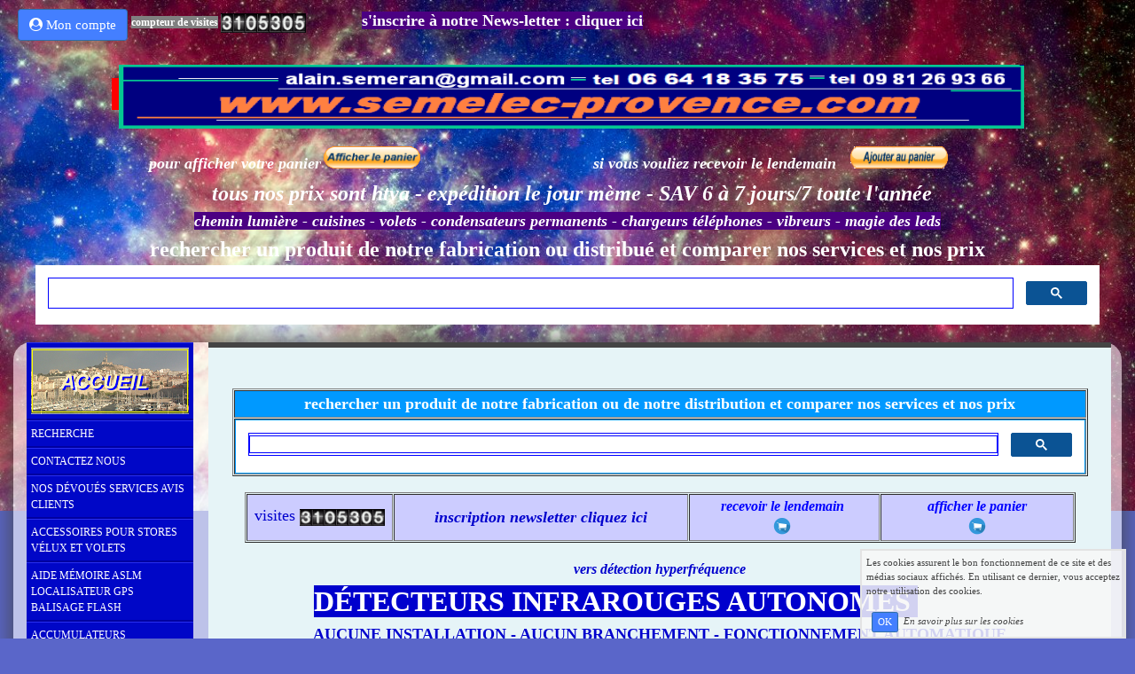

--- FILE ---
content_type: text/html; charset=UTF-8
request_url: https://www.semelec-provence.com/detecteur-nocturne-pir.php
body_size: 17116
content:
<!DOCTYPE html><html lang="fr"><head><meta http-equiv="Content-Type" content="text/html; charset=utf-8"><title>d&eacute;tecteur nocturne  PIR  chemin de lumiere PIR</title><meta name="description" CONTENT="detecteur PIR et chemin de lumiere automatiques PIR"><meta name="viewport" content="width=device-width, initial-scale=1"><script src="//ajax.googleapis.com/ajax/libs/jquery/2.2.4/jquery.min.js" type="text/javascript"></script><script src="https://code.jquery.com/ui/1.12.1/jquery-ui.min.js"></script><script src="https://cdnjs.cloudflare.com/ajax/libs/popper.js/1.12.3/umd/popper.min.js" integrity="sha384-vFJXuSJphROIrBnz7yo7oB41mKfc8JzQZiCq4NCceLEaO4IHwicKwpJf9c9IpFgh" crossorigin="anonymous"></script><script src="https://maxcdn.bootstrapcdn.com/bootstrap/4.0.0-beta.2/js/bootstrap.min.js" integrity="sha384-alpBpkh1PFOepccYVYDB4do5UnbKysX5WZXm3XxPqe5iKTfUKjNkCk9SaVuEZflJ" crossorigin="anonymous"></script><script>responsiveBootstrapActive=true;</script><link href="https://www.wifeo.com/wifeostatic-s3/ressources/bootstrap4/css/bootstrap.min.css?v1" rel="stylesheet" /><link href="https://www.wifeo.com/wifeostatic-s3/ressources/bootstrap4/override-bootstrap.min.css?v1.37" rel="stylesheet" /><link id="wr_fdlgenerale" href="/format.css?1767372986" rel="stylesheet" type="text/css"><LINK REL="SHORTCUT ICON" href="/images/f/fav/favicon.ico"></head><body><div class="global_top"><div class="zonesbase_entete wrentete" align="center">
                    <div class="width_entete container">
                        <div class="row row_entete ">
                            <div class="col-md-24">
                                <div align="left" class="content_entete ">

                                <div class="wrentete"><div class="gsc-control-wrapper-cse" dir="ltr"> <div style="text-align: center;"> <div style="text-align: center;"> <div> <div style="text-align: center;"> <div> <div style="text-align: center;"> <div style="text-align: center;"> <div style="text-align: center;"> <div> <div style="text-align: center;"> <div> <div style="text-align: left;">&nbsp; &nbsp; &nbsp; &nbsp; &nbsp; &nbsp; &nbsp; &nbsp; &nbsp; &nbsp; &nbsp; &nbsp; &nbsp; &nbsp; &nbsp; &nbsp;&nbsp;&nbsp; &nbsp; <font color="#FFFFFF"><strong><font style="background-color:#808080;">compteur de visites</font></strong> <img alt="" src="https://www.wifeo.com/compteurs/count.php?site=semelec&amp;idd=41048&amp;style=arrondi.gif" style="width: 96px; height: 22px;" /> &nbsp; &nbsp; &nbsp; &nbsp; &nbsp; &nbsp; &nbsp; &nbsp; &nbsp; &nbsp; <strong><font size="4"><a href="https://www.semelec-provence.com/newsletter-de-semelec-provence.php" rel="lightbox"><font color="#FFFFFF"><font style="background-color:#4B0082;">s&#39;inscrire &agrave; notre News-letter : cliquer ici</font></font></a></font><font color="#FFFFFF"> &nbsp;&nbsp;&nbsp; </font></strong></font><br /> &nbsp; <div style="text-align: center;"><font color="#FFFFFF"><strong><font color="#FFFFFF">&nbsp;&nbsp;&nbsp;&nbsp;</font></strong></font></div> <div style="text-align: center;"><font size="6"><font face="Comic Sans MS"><font color="#FFFFFF"><font style="background-color:#ff0000;">&nbsp;<img alt="" height="72" src="https://www.semelec-provence.com/images/l/log/logo-partiel-semelec-et-haut-bandeau-site1-r1.png" width="1021" /></font></font></font></font><img alt="" /><br /> &nbsp;</div> <div style="text-align: center;"> <div style="text-align: center;"> <div style="text-align: center;"> <div style="text-align: center;"> <div style="text-align: center;"> <div style="text-align: center;"> <div> <div style="text-align: center;"> <div style="text-align: center;"> <table align="center" cellpadding="1" cellspacing="1" height="30" width="1094"> <tbody> <tr> <td style="width: 451px;"> <form action="https://www.paypal.com/cgi-bin/webscr" method="post" target="paypal"> <div><font color="#FFFFFF"><font size="4"><strong><em>pour afficher votre panier</em></strong></font></font> <input name="cmd" type="hidden" value="_cart" /> <input name="business" type="hidden" value="alain.semeran@gmail.com" /> <input name="display" type="hidden" value="1" /> <input alt="PayPal, le réflexe sécurité pour payer en ligne" name="submit" src="https://www.paypalobjects.com/fr_FR/FR/i/btn/btn_viewcart_LG.gif" style="border-width: 0px; border-style: solid; height: 25px; width: 110px;" type="image" /></div> </form> </td> <td style="width: 630px;"> <form action="https://www.paypal.com/cgi-bin/webscr" method="post" target="paypal"> <div><font size="4"><em><strong><font color="#FFFFFF">&nbsp;si vous vouliez recevoir le lendemain &nbsp;</font></strong></em></font>&nbsp; <input name="cmd" type="hidden" value="_s-xclick" /> <input name="hosted_button_id" type="hidden" value="FRA7QT9Y4KHCW" /><input alt="PayPal, le réflexe sécurité pour payer en ligne" name="submit" src="https://www.paypalobjects.com/fr_FR/FR/i/btn/btn_cart_SM.gif" style="border-width: 0px; border-style: solid; height: 25px; width: 110px;" type="image" /> <img alt="" border="0" height="1" src="https://www.paypalobjects.com/fr_FR/i/scr/pixel.gif" width="1" /></div> </form> </td> </tr> </tbody> </table> &nbsp;<font size="4"><strong><em><font color="#FFFFFF"><font size="5"> tous nos prix sont htva - exp&eacute;dition le jour m&egrave;me - SAV 6 &agrave; 7 jours/7 toute l&#39;ann&eacute;e</font><br /> &nbsp;<font color="#FFFFFF"><font color="#FFFFFF"><a href="https://www.semelec-provence.com/detecteur-nocturne-pir.php" rel="lightbox"><font color="#FFFFFF"><font style="background-color:#4B0082;">chemin lumi&egrave;re</font></font></a></font><font style="background-color:#4B0082;"><font color="#FFFFFF"> - </font></font><font color="#FFFFFF"><a href="https://www.semelec-provence.com/decoration-cuisines.php" rel="lightbox"><font color="#FFFFFF"><font style="background-color:#4B0082;">cuisines</font></font></a><font color="#FFFFFF"><font style="background-color:#4B0082;"> - <a href="https://www.semelec-provence.com/accessoires-pour-motorisation-stores-velux-volets-.php" rel="lightbox"><font color="#FFFFFF">volets</font></a> - <a href="https://www.semelec-provence.com/condensateurs-permanents-haute-qualite-m6.php" rel="lightbox"><font color="#FFFFFF">condensateurs permanents</font></a> - <a href="https://www.semelec-provence.com/alimentations.php" rel="lightbox"><font color="#FFFFFF">chargeurs t&eacute;l&eacute;phones</font></a> - <a href="https://www.semelec-provence.com/vibreurs-miniatures.php" rel="lightbox"><font color="#FFFFFF">vibreurs</font></a> - <a href="https://www.semelec-provence.com/boites-experiences.php" rel="lightbox"><font color="#FFFFFF">magie des leds</font></a></font></font></font>&nbsp;</font></font></em></strong><br /> <font size="5"><font face="Comic Sans MS"><strong><font color="#FFFFFF">rechercher un produit de notre fabricatio</font></strong></font></font></font><font size="5"><font face="Comic Sans MS"><strong><font color="#FFFFFF"><font face="Comic Sans MS"><strong><font color="#FFFFFF">n ou distribu&eacute; et comparer nos services et nos prix</font></strong></font></font></strong></font></font><script async="" src="https://cse.google.com/cse.js?cx=003015999195862154202:fanlxd8abcm"></script> <div id="___gcse_0"> <div class="gsc-control-cse gsc-control-cse-fr"> <div class="gsc-control-wrapper-cse" dir="ltr"> <form accept-charset="utf-8" class="gsc-search-box gsc-search-box-tools"> <table cellpadding="0" cellspacing="0" class="gsc-search-box" role="presentation"> <tbody> <tr> <td class="gsc-input"> <div class="gsc-input-box" id="gsc-iw-id1"> <table cellpadding="0" cellspacing="0" class="gstl_50 gsc-input" id="gs_id50" role="presentation" style="width: 100%; padding: 0px;"> <tbody> <tr> <td class="gsib_a" id="gs_tti50"><input autocomplete="off" class="gsc-input" dir="ltr" id="gsc-i-id1" name="search" size="10" spellcheck="false" style="width: 100%; padding: 0px; border: medium none; margin: 0px; height: auto; outline: none;" title="rechercher" type="text" /></td> <td class="gsib_b"> <div class="gsst_b" dir="ltr" id="gs_st50"><a class="gsst_a" href="javascript:void(0)" role="button" style="display: none;" title="Effacer le contenu du champ de recherche"><span aria-hidden="true" class="gscb_a" id="gs_cb50">&times;</span></a></div> </td> </tr> </tbody> </table> </div> </td> <td class="gsc-search-button"><button class="gsc-search-button gsc-search-button-v2"><svg height="13" viewbox="0 0 13 13" width="13"> &gt;&gt; <path d="m4.8495 7.8226c0.82666 0 1.5262-0.29146 2.0985-0.87438 0.57232-0.58292 0.86378-1.2877 0.87438-2.1144 0.010599-0.82666-0.28086-1.5262-0.87438-2.0985-0.59352-0.57232-1.293-0.86378-2.0985-0.87438-0.8055-0.010599-1.5103 0.28086-2.1144 0.87438-0.60414 0.59352-0.8956 1.293-0.87438 2.0985 0.021197 0.8055 0.31266 1.5103 0.87438 2.1144 0.56172 0.60414 1.2665 0.8956 2.1144 0.87438zm4.4695 0.2115 3.681 3.6819-1.259 1.284-3.6817-3.7 0.0019784-0.69479-0.090043-0.098846c-0.87973 0.76087-1.92 1.1413-3.1207 1.1413-1.3553 0-2.5025-0.46363-3.4417-1.3909s-1.4088-2.0686-1.4088-3.4239c0-1.3553 0.4696-2.4966 1.4088-3.4239 0.9392-0.92727 2.0864-1.3969 3.4417-1.4088 1.3553-0.011889 2.4906 0.45771 3.406 1.4088 0.9154 0.95107 1.379 2.0924 1.3909 3.4239 0 1.2126-0.38043 2.2588-1.1413 3.1385l0.098834 0.090049z"></path></svg></button></td> <td class="gsc-clear-button"> <div class="gsc-clear-button" title="effacer les résultats">&nbsp;</div> </td> </tr> </tbody> </table> </form> <div class="gsc-results-wrapper-overlay"> <div class="gsc-results-close-btn" tabindex="0">&nbsp;</div> <div class="gsc-positioningWrapper"> <div class="gsc-tabsAreaInvisible"> <div aria-label="refinement" class="gsc-tabHeader gsc-inline-block gsc-tabhActive" role="tab">Recherche personnalis&eacute;e</div> </div> </div> <div class="gsc-positioningWrapper"> <div class="gsc-refinementsAreaInvisible">&nbsp;</div> </div> <div class="gsc-above-wrapper-area-invisible"> <table cellpadding="0" cellspacing="0" class="gsc-above-wrapper-area-container" role="presentation"> <tbody> <tr> <td class="gsc-result-info-container"> <div class="gsc-result-info-invisible">&nbsp;</div> </td> <td class="gsc-orderby-container"> <div class="gsc-orderby-invisible"> <div class="gsc-orderby-label gsc-inline-block">Trier par&nbsp;:</div> <div class="gsc-option-menu-container gsc-inline-block"> <div class="gsc-selected-option-container gsc-inline-block"> <div class="gsc-selected-option">Relevance</div> <div class="gsc-option-selector">&nbsp;</div> </div> <div class="gsc-option-menu-invisible"> <div class="gsc-option-menu-item gsc-option-menu-item-highlighted"> <div class="gsc-option">Relevance</div> </div> <div class="gsc-option-menu-item"> <div class="gsc-option">Date</div> </div> </div> </div> </div> </td> </tr> </tbody> </table> </div> <div class="gsc-adBlockInvisible">&nbsp;</div> <div class="gsc-wrapper"> <div class="gsc-adBlockInvisible">&nbsp;</div> <div class="gsc-resultsbox-invisible"> <div class="gsc-resultsRoot gsc-tabData gsc-tabdActive"> <div> <div class="gsc-expansionArea">&nbsp;</div> </div> </div> </div> </div> </div> <div class="gsc-modal-background-image" tabindex="0">&nbsp;</div> </div> </div> </div> </div> </div> </div> </div> </div> </div> </div> </div> </div> </div> </div> </div> </div> </div> </div> </div> </div> </div> </div> </div> </div> </div> </div>

                                <div style="clear:both;"></div>

                                </div>
                            </div>
                        </div>
                    </div>
                </div></div><div class="zonesbase_main" align="center">
            <div class="width_tablemain container">
                <div class="row row_tablemain "><div class="col-md-4 wr_dispmenu"><div class="content_menuverti ">

                        <script type="text/javascript">$(function() { $('.wifeo_rubrique > a').click(function() { if ($(this).next().is(':visible')) { $( '.wifeo_sousmenu').slideUp(300); } else { $( '.wifeo_sousmenu').slideUp(300); $(this).next().slideToggle(300); } }); });</script><script type="text/javascript">$( window ).ready(function(){if(typeaffmobile=="affmobile" && responsiveBootstrapActive==false){$(".m_wifeo_open").css("display" , "block");
		$( "nav .wifeo_conteneur_menu" ).attr( "class" , "m_wifeo_conteneur_menu" );
		$( "nav .wifeo_rubrique" ).attr( "class" , "m_wifeo_rubrique" );
		$( "nav .wifeo_pagemenu" ).attr( "class" , "m_wifeo_pagemenu" );
		$( "nav .wifeo_pagesousmenu" ).attr( "class" , "m_wifeo_pagesousmenu" );
		$( "nav .wifeo_sousmenu" ).attr( "class" , "m_wifeo_sousmenu" );

		var isMenuOpen = false;
		$(".wr_opnmenu").click(function()	
		{
			$(".wr_dispmenu").css("display","block");
			
		      $(".m_wifeo_conteneur_menu").clearQueue().animate({
		          left : "0%"
		        });
			  
		        $(".wr_clssrtbl").fadeIn("fast");
				$(".wr_fdgrs").fadeIn("fast");
				
		      isMenuOpen = true;
		});
		
		
		var isZpOpen = false;
		$(".wr_opnzp").click(function()	
		{
			$(".wr_dispzp").css("display","block");
			$(".wr_dispmenu").css("display","block");
			
		      $(".wr_zpsrtbl").clearQueue().animate({
		          right : "0%"
		        });
			  
		        $(".wr_clssrtbl").fadeIn("fast");
				$(".wr_fdgrs").fadeIn("fast");
		      isZpOpen = true;
		});
		
		
		
		$(".wr_clssrtbl, .wr_fdgrs").click(function()	
		{
			if (isZpOpen == true)
		    {
				$(".wr_zpsrtbl").clearQueue().animate({
																
		          right : "-90%"
		        }).queue(function() {$(".wr_dispmenu").css("display","none");$(".wr_dispmenu").css("display","none");});
		      isZpOpen = false;
			}
			else if (isMenuOpen == true)
			{
				 $(".m_wifeo_conteneur_menu").clearQueue().animate({
																
		          left : "-90%"
		        }).queue(function() {$(".wr_dispmenu").css("display","none");$(".wr_dispmenu").css("display","none");});	
				 
		      isMenuOpen = false;
			}
			
			$(".wr_clssrtbl").fadeOut("fast");
			$(".wr_fdgrs").fadeOut("fast");
		});}});</script><nav><div class='wifeo_conteneur_menu'><div class='wifeo_rubrique'><a href='#mw999'><img src='https://www.semelec-provence.com/images/b/bas/basin-carenage-reduit-178-pix-Marius.PNG' border='0'></a><div class='wifeo_sousmenu'><div class='wifeo_pagesousmenu'><a href='index.php'>accueil g&eacute;n&eacute;ral</a></div><div class='wifeo_pagesousmenu'><a href='agrandir-la-jolie-vue-de-marseille.php'>Bienvenue &agrave; Marseille</a></div><div class='wifeo_pagesousmenu'><a href='panorama-anime.php'>Panorama anim&eacute;</a></div><div class='wifeo_pagesousmenu'><a href='menu-provisoire-.php'>Menu imag&eacute;</a></div><div class='wifeo_pagesousmenu'><a href='menu-developpe.php'>menu d&eacute;velopp&eacute; horizontal</a></div><div class='wifeo_pagesousmenu'><a href='menu-andrew.php'>Menu Andrew 13</a></div></div></div><div class='wifeo_pagemenu'><a href='menu-detaille.php'>RECHERCHE</a></div><div class='wifeo_pagemenu'><a href='formulaire-de-contact.php'>CONTACTEZ NOUS</a></div><div class='wifeo_pagemenu'><a href='nos-services.php'>NOS D&Eacute;VOU&Eacute;S SERVICES  AVIS CLIENTS</a></div><div class='wifeo_pagemenu'><a href='accessoires-pour-motorisation-stores-velux-volets-.php'>ACCESSOIRES POUR STORES V&Eacute;LUX ET VOLETS</a></div><div class='wifeo_pagemenu'><a href='aide-memoire-simulateur-de-presence.php'>AIDE M&Eacute;MOIRE ASLM LOCALISATEUR GPS BALISAGE FLASH</a></div><div class='wifeo_pagemenu'><a href='alimentations.php'>ACCUMULATEURS  ALIMENTATIONS  CHARGEURS TELEPHONES</a></div><div class='wifeo_pagemenu'><a href='accueil-ds-appareils-de-mesure.php'>APPAREILS DE MESURE &amp; TESTEURS DE PHASE</a></div><div class='wifeo_pagemenu'><a href='applications-solaires-.php'>APPLICATIONS SOLAIRES</a></div><div class='wifeo_pagemenu'><a href='espace-enfant-suite.php'>BALLEVOLANTETOUPIES BASES TOURNANTES BATT. SECOURS</a></div><div class='wifeo_pagemenu'><a href='boites-experiences.php'>BIJOUX  MERVEILLEUX  BOITES &amp; BOITES D'EXP&Eacute;RIENCES</a></div><div class='wifeo_pagemenu'><a href='la-braderie-sans-son-ensemble.php'>BOUGIE SOLAIRE BRADERIE  et DESTOCKAGE</a></div><div class='wifeo_pagemenu'><a href='cablage-sans-soudure.php'>CABLAGE SANS SOUDURE</a></div><div class='wifeo_rubrique'><a href='#mw999'>CARILLON SANS FIL voir recherche ou t&eacute;l&eacute;commandes</a><div class='wifeo_sousmenu'></div></div><div class='wifeo_pagemenu'><a href='circuits-imprimas.php' target='_blank'>CELLULES SOLAIRES CIRCUITS IMPRIM&Eacute;S CLIMATISEUR</a></div><div class='wifeo_pagemenu'><a href='coffrets.php'>COEURS  ANIM&Eacute;S -  COFFRETS</a></div><div class='wifeo_pagemenu'><a href='commande-radio-a-partir-de-l-ecran.php'>COMMANDE RADIO A PARTIR DE L'&Eacute;CRAN</a></div><div class='wifeo_pagemenu'><a href='accueil-commutation.php'>COMMUTATION</a></div><div class='wifeo_rubrique'><a href='#mw999'>COMPOSANTS ELECTRONIQUES</a><div class='wifeo_sousmenu'><div class='wifeo_pagesousmenu'><a href='sommaire-composants.php'>Accueil</a></div><div class='wifeo_pagesousmenu'><a href='resistances.php'>R&eacute;sistances &amp; potentiom&egrave;tres</a></div><div class='wifeo_pagesousmenu'><a href='liste-des-condensateurs.php'>condensateurs divers</a></div></div></div><div class='wifeo_pagemenu'><a href='condensateurs-permanents-haute-qualite-m6.php'>CONDENSATEURS PERMANENTS</a></div><div class='wifeo_rubrique'><a href='#mw999'>CONNECTIQUE - GAINES - PRISES USB</a><div class='wifeo_sousmenu'><div class='wifeo_pagesousmenu'><a href='connectique-dans-son-ensemble-.php'>Accueil Connectique</a></div><div class='wifeo_pagesousmenu'><a href='connecteurs-cosses-douilles-pinces.php'>Connecteurs, cosses, douilles, pinces</a></div><div class='wifeo_pagesousmenu'><a href='cordons-secteur.php'>Cordons secteur</a></div><div class='wifeo_pagesousmenu'><a href='boitiers-coupleurs-de-piles.php'>Coupleurs de piles</a></div><div class='wifeo_pagesousmenu'><a href='fils-cables-rallonges-.php'>Fils, cables, rallonges</a></div></div></div><div class='wifeo_pagemenu'><a href='coussin-chauffant-thermostat.php'>CHAUFAGE IR COURTS COUSSIN CHAUFFANT</a></div><div class='wifeo_pagemenu'><a href='nos-clients-ont-realise.php'>CR&Eacute;ATIVIT&Eacute;</a></div><div class='wifeo_pagemenu'><a href='guirlandes-etanches.php'>D&Eacute;CORATION &amp; CUISINES</a></div><div class='wifeo_pagemenu'><a href='detecteur-nocturne-pir.php'>D&Eacute;TECTION  INFRAROUGE  &amp; POLYVALENT HYPERFR&Eacute;QUENCE</a></div><div class='wifeo_pagemenu'><a href='dexterite-manuelle.php'>DEXTERIT&Eacute; MANUELLE   &Eacute;CONOMIE &Eacute;NERG&Eacute;TIQUE</a></div><div class='wifeo_pagemenu'><a href='accueil-.php'>&Eacute;CLAIRAGE ENDOSCOPE LED ENERGIE SOLAIRE</a></div><div class='wifeo_rubrique'><a href='#mw999'>ESPACE ENFANT</a><div class='wifeo_sousmenu'><div class='wifeo_pagesousmenu'><a href='accueil-espace-enfants-.php'>5 ans et plus</a></div><div class='wifeo_pagesousmenu'><a href='7-ans-et-plus-.php'>7 ans et plus</a></div><div class='wifeo_pagesousmenu'><a href='colleges-et-lycees-.php'>Coll&egrave;ges et Lyc&eacute;es</a></div><div class='wifeo_pagesousmenu'><a href='robots-pour-enfant.php'>Robots pour enfants</a></div><div class='wifeo_pagesousmenu'><a href='tourniquet-creatif.php'>Toupies &amp; tourniquet cr&eacute;atif</a></div></div></div><div class='wifeo_pagemenu'><a href='fleurs-solaires-serie-coralie.php'>FLAMME &Eacute;TERNELLE  FLASHEUR  FLEUR SOLAIRE CORALIE</a></div><div class='wifeo_rubrique'><a href='#mw999'>FUSIBLES FONTAINES MAGIQUES ET GUIRLANDES</a><div class='wifeo_sousmenu'><div class='wifeo_pagesousmenu'><a href='accueil-des-fontaines.php'>Accueil des fontaines</a></div><div class='wifeo_pagesousmenu'><a href='fontaines-magiques-.php'>Accueil</a></div><div class='wifeo_pagesousmenu'><a href='basie6a.php'>Fontaine BASIE6</a></div><div class='wifeo_pagesousmenu'><a href='basie7.php'>Fontaine BASIE7</a></div><div class='wifeo_pagesousmenu'><a href='fontaine-ecolie.php'>Fontaines sonores ballon</a></div><div class='wifeo_pagesousmenu'><a href='fontaine-du-pauvre.php'>Fontaine du pauvre</a></div><div class='wifeo_pagesousmenu'><a href='fontaine-varie.php'>Fontaine Varie et petits jardins miniatures</a></div><div class='wifeo_pagesousmenu'><a href='fontaine-reverbere-magic20.php'>Fontaine-r&eacute;verb&egrave;re MAGIC20</a></div><div class='wifeo_pagesousmenu'><a href='kit-fontaine-notice-montage.php'>Fusibles KAF1 KAF2 ARSP</a></div><div class='wifeo_pagesousmenu'><a href='photophores.php'>Photophores-fontaines</a></div></div></div><div class='wifeo_rubrique'><a href='#mw999'>KITS ET KITS LUDIQUES</a><div class='wifeo_sousmenu'><div class='wifeo_pagesousmenu'><a href='menu-developpe.php'>Kits</a></div><div class='wifeo_pagesousmenu'><a href='kits-ludiques-a-assembler.php'>Kits ludiques</a></div><div class='wifeo_pagesousmenu'><a href='multikits-1.php'>Multikits</a></div><div class='wifeo_pagesousmenu'><a href='multikits-2-.php'>Multikit 2</a></div><div class='wifeo_pagesousmenu'><a href='multikits3-mini-clotures.php'>Multikit 3</a></div></div></div><div class='wifeo_rubrique'><a href='#mw999'>LAMPES SOLAIRES TORCHES &amp; LEDS L&Eacute;VITATION</a><div class='wifeo_sousmenu'><div class='wifeo_pagesousmenu'><a href='lampe-compact-rechargeable.php'>Lampe compacte rechargeable Lampes solaires</a></div><div class='wifeo_pagesousmenu'><a href='lampes-ultra-lumineuses-neptune.php'>Lampes ultra lumineuses</a></div><div class='wifeo_pagesousmenu'><a href='lampes-torches-supports-brevetse.php'>Lampes avec support</a></div><div class='wifeo_pagesousmenu'><a href='leds-tous-modeles.php'>Quelques Leds &amp; l&eacute;vitation</a></div></div></div><div class='wifeo_rubrique'><a href='#mw999'>M&Eacute;CANISMES VOLETS</a><div class='wifeo_sousmenu'><div class='wifeo_pagesousmenu'><a href='mecanismes-filaires-t5-.php'>M&eacute;canismes filaires T5 et T6</a></div><div class='wifeo_pagesousmenu'><a href='mecanisme-radio-t5-.php'>mecanisme radio T5 et T6</a></div><div class='wifeo_pagesousmenu'><a href='accessoires-pour-motorisations-tubulaires.php'>Accessoires</a></div><div class='wifeo_pagesousmenu'><a href='adaptations-moteurs-tubulaires-sur-axes-enroulements.php'>Adaptations des moteurs</a></div><div class='wifeo_pagesousmenu'><a href='accessoires-pour-motorisation-stores-velux-volets-.php'>Pi&egrave;ces d&eacute;tach&eacute;es stores v&eacute;lux volets</a></div><div class='wifeo_pagesousmenu'><a href='telecommandes-pour-volets-.php'>T&eacute;l&eacute;commandes pour volets</a></div><div class='wifeo_pagesousmenu'><a href='telecommandes-modulaires.php'>T&eacute;l&eacute;commandes  4 canaux</a></div><div class='wifeo_pagesousmenu'><a href='telecommandes-simu-.php'>T&eacute;l&eacute;commandes Simu</a></div></div></div><div class='wifeo_rubrique'><a href='#mw999'>MICROSOUDURES 402   MOTEURS &Eacute;LECTRIQUES</a><div class='wifeo_sousmenu'><div class='wifeo_pagesousmenu'><a href='moteur-fa130.php'>Microsoudure Moteurs &eacute;lectriques &agrave; courant continu</a></div><div class='wifeo_pagesousmenu'><a href='moteur-pas-a-pas-bipolaire.php'>Moteurs &eacute;lectriques pas &agrave; pas</a></div><div class='wifeo_pagesousmenu'><a href='solaire.php'>Moteur Solaire hyper silencieux</a></div></div></div><div class='wifeo_pagemenu'><a href='systemes-et-objets-connectes.php'>OBJETS CONNECT&Eacute;S   ET OBJETS D&Eacute;CORATIFS</a></div><div class='wifeo_rubrique'><a href='#mw999'>OUTILLAGE PERCAGE</a><div class='wifeo_sousmenu'><div class='wifeo_pagesousmenu'><a href='percage-forets-fraises.php'>Forets-fraises-perceuses &eacute;conomiques</a></div><div class='wifeo_pagesousmenu'><a href='kit-mini-perceuse-guidee-presentation.php'>Kit mini perceuse d'atelier</a></div><div class='wifeo_pagesousmenu'><a href='mini-perceuse-semelec.php'>Mini perceuse de poche</a></div><div class='wifeo_pagesousmenu'><a href='p.php'>Percage &agrave; distance, soudure</a></div></div></div><div class='wifeo_pagemenu'><a href='accessoires-pour-motorisation-stores-velux-volets-.php'>PI&Egrave;CES D&Eacute;TACH&Eacute;ES VOLETS</a></div><div class='wifeo_pagemenu'><a href='photophores.php'>PHOTOPHORE &amp; FONTAINE</a></div><div class='wifeo_pagemenu'><a href='accueil-piles.php'>PILES &amp; BATTERIES</a></div><div class='wifeo_rubrique'><a href='#mw999'>PROJECTEURS A LED       PROJETS &Eacute;DUCATIFS</a><div class='wifeo_sousmenu'><div class='wifeo_pagesousmenu'><a href='maternelles-cours-preparatoires.php'>PROJECTEURS LED Maternelle &amp; cours pr&eacute;paratoires</a></div><div class='wifeo_pagesousmenu'><a href='-applications-ludiques-projets-aducatifs-extrait-de-quelques-montages-en-kit-ludiques-ou-utiles.php'>Applications ludiques, extrait</a></div></div></div><div class='wifeo_pagemenu'><a href='rallonge-intelligente.php'>RALLONGE INTELLIGENTE</a></div><div class='wifeo_rubrique'><a href='#mw999'>R&Eacute;DUCTEURS DE COURANT</a><div class='wifeo_sousmenu'><div class='wifeo_pagesousmenu'><a href='reducteur-1725watt-maximum.php'>1725 watt maximum</a></div><div class='wifeo_pagesousmenu'><a href='reducteur-en-kit-3000-w.php'>3000 watt maximum</a></div></div></div><div class='wifeo_pagemenu'><a href='reverberes-.php'>RELAIS                 ROSE2025       R&Eacute;VERB&Egrave;RES</a></div><div class='wifeo_pagemenu'><a href='bras-manipulateur-complet-sans-interface-ni-boitier.php'>ROBOTIQUE S&Eacute;CURIT&Eacute; ROSE CRISTAL SIMULATEUR ALARME</a></div><div class='wifeo_pagemenu'><a href='lampe-compact-rechargeable.php'>S&Eacute;CURIT&Eacute; ADULTES  SONDE EXP&Eacute;RIM. SPOTS &Eacute;TOILES LED</a></div><div class='wifeo_pagemenu'><a href='accueil-des-telecommandes.php'>SIMULATEUR D'ALARME T&Eacute;L&Eacute;COMMANDES THERMOPLONGEURS</a></div><div class='wifeo_pagemenu'><a href='visserie-rondelles-roulements-a-billesou.php'>VISSERIE THERMOSTAT  TEMPORISATEUR TESTEUR-PHASE</a></div><div class='wifeo_pagemenu'><a href='vibreurs-miniatures.php'>VIBREURS &amp; LOCALISATEUR ENTRAINEMENTS MAGN&Eacute;TIQUES</a></div><div class='wifeo_pagemenu'><a href='/service-blog.html'>BLOG</a></div><div class='wifeo_pagemenu'><a href='service-guestbook.html'>LIVRE D'OR T&Eacute;MOIGNAGES</a></div><div class='wifeo_pagemenu'><a href='service-faq.html'>FOIRE AUX QUESTIONS</a></div><div class='wifeo_pagemenu'><a href='liens-utiles-.php'>LIENS UTILES  et PARTENAIRES</a></div><div class='wifeo_pagemenu'><a href='mentions-legales.php'>MENTIONS L&Eacute;GALES</a></div><div class='wifeo_pagemenu'><a href='minipanorama.php'>MINI PANORAMA</a></div><div class='wifeo_pagemenu'><a href='projet-museal.php'>ESPACE MUSEAL</a></div><div class='wifeo_pagemenu'><a href='page-membre.php'>ESPACE CLIENT &amp; MEMBRE</a></div><div class='wifeo_pagemenu'><a href='newsletter-de-semelec-provence.php'>NEWSLETTER de  semelec-provence</a></div></div></nav>

                        <div style="clear:both;"></div> 

                   </div><div class="content_zc "><div class="wr_zpsrtbl"><div><font size="3"><font color="#000000" face="Arial"><font style="font-family: Comic Sans MS"><font style="color: rgb(51,0,204)"><font style="color: rgb(0,0,255)"><font size="1"><a href="https://www.wifeo.com/compteurs/count.php?site=semelec&amp;idd=41048&amp;style=blue1.gif" rel="lightbox"><font color="#0000CD"><font style="background-color:#FFFFFF;">Visite de notre site (cliquer ici pour afficher le compteur )</font></font></a><font color="#0000CD"><font style="background-color:#FFFFFF;">&nbsp;</font></font></font></font></font></font></font></font></div>
<br />
<font size="3"><font color="#000000" face="Arial"><font style="font-family: Comic Sans MS"><font style="color: rgb(51,0,204)"><font style="color: rgb(0,0,255)"><a href="https://www.semelec-provence.com/menu-developpe.php" rel="lightbox"><font color="#0000CD">vers menu d&eacute;velopp&eacute;</font></a><br />
&nbsp;<br />
<a href="https://www.semelec-provence.com/index.php" rel="lightbox"><font color="#0000CD"><font style="background-color:#FFFFFF;">retour accueil g&eacute;n&eacute;ral</font></font></a></font></font></font></font></font><br />
<br />
<br />
&nbsp;</div><div style="clear:both;"></div></div></div><div class="col-xl-20 col-lg-20 col-md-24 col-sm-24 col-24 offset-xl-0 offset-lg-2 offset-md-0 offset-sm-0 offset-0 wr_zcorpsmax  px-0 px-sm-0 px-md-3">
                <div align="left" class="content_corps container"><div class="row"><div class="col-24"><div class="wr-menu-topbar"><div class="wr-open-menu wr-item-topbar" style="width:40px;"><i class="fa fa-bars" aria-hidden="true"></i></div><div class="wr-open-zp wr-item-topbar" style="width:34px;float:right"><i class="fa fa-chevron-left" aria-hidden="true"></i></div><a class="wr-a-logo-top" href="index.php"><div class="wr-logo-top wr-item-topbar"></div></a></div><div class="wr-fdgrs"></div><div class="wr-close-menu"><div class="wr-item-topbar"><i class="fa fa-times" aria-hidden="true"></i></div></div><div style="text-align: center;"><br /> <font color="#FFFFFF">&nbsp; </font> <table align="center" border="1" cellpadding="1" cellspacing="1" style="height:5px;width:965px;"> <tbody> <tr> <td style="background-color: rgb(0, 153, 255); text-align: center; width: 959px;"><font size="4"><font face="Comic Sans MS"><strong><font color="#FFFFFF">rechercher un produit de notre fabricatio</font></strong></font></font><font size="4"><font face="Comic Sans MS"><strong><font color="#FFFFFF"><font size="4"><font face="Comic Sans MS"><strong><font color="#FFFFFF">n ou de notre distribution et comparer nos services et nos prix</font></strong></font></font></font></strong></font></font><font size="2"><strong><font color="#FFFFFF"> </font></strong></font></td> </tr> <tr> <td style="background-color: rgb(0, 153, 255); width: 959px;"> <div class="gcse-search" style="text-align: center;"> <div class="gcse-search"> <div class="gcse-search"> <div class="gcse-search"> <div class="gcse-search"> <div class="gcse-search"> <div class="gcse-search">&nbsp;</div> </div> </div> </div> </div> </div> </div> </td> </tr> </tbody> </table> &nbsp; <table align="center" border="1" cellpadding="1" cellspacing="1" style="width: 937px;"> <tbody> <tr> <td style="width: 165px; background-color: rgb(204, 204, 255);"> <h3 style="text-align: center"><font size="4"><font color="#FFFFFF"><font face="Comic Sans MS"><font color="#0000CD">visites </font></font><img alt="" src="https://www.wifeo.com/compteurs/count.php?site=semelec&amp;idd=41048&amp;style=arrondi.gif" style="width: 96px; height: 22px;" /></font></font></h3> </td> <td style="width: 331px; background-color: rgb(204, 204, 255);"><strong><em><font face="Comic Sans MS"><a href="https://www.semelec-provence.com/newsletter-de-semelec-provence.php"><font color="#0000CD"><font size="4">inscription newsletter cliquez ici </font></font></a></font></em></strong></td> <td style="width: 214px; background-color: rgb(204, 204, 255);"> <form action="https://www.paypal.com/cgi-bin/webscr" method="post" target="paypal"><font face="Comic Sans MS"><em><font size="3"><strong>recevoir le lendemain</strong></font></em></font>&nbsp;<input name="cmd" type="hidden" value="_s-xclick" /> <input name="hosted_button_id" type="hidden" value="FRA7QT9Y4KHCW" /><br /> <input alt="PayPal, le réflexe sécurité pour payer en ligne" name="submit" src="https://www.wifeo.com/image_design_v3/pictos_gratuits/p/panier_bleu.png" style="border-width: 0px; border-style: solid; width: 20px; height: 20px;" type="image" /> <img alt="" border="0" height="1" src="https://www.paypalobjects.com/fr_FR/i/scr/pixel.gif" width="1" /></form> </td> <td style="width: 216px; background-color: rgb(204, 204, 255);"> <form action="https://www.paypal.com/cgi-bin/webscr" method="post" target="paypal"><em><font face="Comic Sans MS"><font size="3"><strong>afficher le panier</strong></font></font> </em><input name="cmd" type="hidden" value="_cart" /> <input name="business" type="hidden" value="alain.semeran@gmail.com" /> <input name="display" type="hidden" value="1" /> <div><input alt="PayPal, le réflexe sécurité pour payer en ligne" name="submit" src="https://www.wifeo.com/image_design_v3/pictos_gratuits/p/panier_bleu.png" style="border-width: 0px; border-style: solid; height: 20px; width: 20px;" type="image" /></div> </form> </td> </tr> </tbody> </table> <br /> <strong><em><font size="3"><font color="#FFFFFF"><a href="https://www.semelec-provence.com/detection-hyperfrequence.php" rel="lightbox"><font color="#0000CD">vers d&eacute;tection hyperfr&eacute;quence </font></a></font></font></em></strong> <div style="text-align: left;"><font color="#FFFFFF"><strong><font size="6"><font size="4"><font color="#0000CD">&nbsp;</font></font>&nbsp; &nbsp; &nbsp; &nbsp; &nbsp; &nbsp;&nbsp; <font size="6"><font style="background-color:#0000CD;">D&Eacute;TECTEURS INFRAROUGES AUTONOMES </font></font></font></strong></font><font color="#FFFFFF"><strong><font size="6"><font size="4"><font color="#0000CD">&nbsp; </font></font></font></strong></font></div> <font size="4"><font color="#0000CD"><strong>AUCUNE INSTALLATION - AUCUN BRANCHEMENT - FONCTIONNEMENT AUTOMATIQUE</strong></font></font><br /> <br /> <br /> <font size="4">voir aussi une version miniature sur <a href="https://www.semelec-provence.com/cablage-sans-soudure.php" rel="lightbox"><font color="#0000CD">cablage sans soudure</font></a>&nbsp; section piles antigaspi</font><br /> <font color="#FFFFFF"><strong><font size="6"><font size="5"><font color="#0000CD">vous &egrave;tes sur la page 1&nbsp;&nbsp;&nbsp;&nbsp;&nbsp;&nbsp;&nbsp;&nbsp;&nbsp;&nbsp;&nbsp;&nbsp; <a href="https://www.semelec-provence.com/detecteur-nocturne-pir-suite.php"><font color="#0000CD">cliquez ici pour aller sur la page 2</font></a></font></font><br /> <font size="4"><font color="#0000CD"><a href="https://www.semelec-provence.com/images/d/dnu/DNU3Wzdsur.jpg" rel="lightbox[0]"><font color="#0000CD"><img alt="" src="https://www.semelec-provence.com/images/d/dnu/DNU3Wzdsur.jpg" style="width: 350px; height: 250px;" /></font></a><font color="#0000CD"> <a href="https://www.semelec-provence.com/images/d/dnu/DNU3Wzhsur.jpg" rel="lightbox[0]"><img alt="" src="https://www.semelec-provence.com/images/d/dnu/DNU3Wzhsur.jpg" style="width: 600px; height: 250px;" /></a></font></font></font></font></strong></font> <div style="text-align: center;"><br /> <a href="https://www.semelec-provence.com/images/d/dnb/DNB-BD8MT.jpg" rel="lightbox[0]"><img alt="" src="https://www.semelec-provence.com/images/d/dnb/DNB-BD8MT.jpg" style="width: 950px; height: 534px;" /></a></div> <font color="#FFFFFF"><em><font size="6"><font size="4"><font color="#0000CD"><font size="5">Quelques utilisations possibles</font><strong><font size="5">&nbsp; </font></strong></font></font></font></em></font> <div><br /> <strong><em>ESCALIERS POUR AIDER A NE PAS TOMBER</em></strong> (particuli&egrave;rement utile pour des personnes ag&eacute;es, maisons de retraite etc.)<br /> <strong><em>CHEMIN DE LUMI&Egrave;RE (escaliers, hall etc.)</em></strong></div> <div>&nbsp;</div> <div><em><strong>ECLAIRAGE D&#39;UN OU PLUSIEURS &Eacute;L&Eacute;MENTS DE CUISINE </strong></em>voir aussi la rubrique d&eacute;coration<br /> <br /> <em><strong>ECLAIRAGE DES LUSTRES ET DES LAMPES&nbsp;</strong></em> de la maison par transmission radio donc sans presence de fils&nbsp; &nbsp;</div> <div>&nbsp; <div><em><strong>ECLAIRAGE DECORATIF DE TABLEAUX EN MOUSSE</strong></em> avec fixateur mural permetrant le d&eacute;placement &agrave; volont&eacute; du tableau&nbsp; <div>&nbsp;</div> <em><strong>RENDRE FONCTIONNEL LE TRAVAIL D&Eacute;CORATIF D&#39;UN ENFANT</strong></em> avec un emporte pi&egrave;ce plastique voir aussi espace enfant 5 ans et +<br /> <br /> <a href="https://www.semelec-provence.com/images/a/ave/avec-fontaine-haribo.jpg" rel="lightbox[0]"><font color="#0000CD"><em><strong>DECLENCHEMENT AUTOMATIQUE DE FONTAINES D&#39;INT&Eacute;RIEUR</strong></em></font></a>&nbsp; avec jet d&#39;eau vertical, galets, magie des lumi&egrave;res, plaisir incomparable&nbsp; &nbsp;<br /> <br /> <em><strong>D&Eacute;TECTION SILENCIEUSE POUR ALERTER DES PERSONNES</strong></em> &agrave; des fins de surveillance</div> <br /> <em><strong>COMMANDE INDEPENDANTE RADIO POUR VOLETS OU GROUPES DE VOLETS </strong></em>voir aussi telecommandes semelec<br /> <br /> <em><strong>IDENTIFICATION NOMINATIVE DES PI&Egrave;CES&nbsp; </strong></em>par exemple bureaux, ateliers indication des noms et divers renseignements (maintien magn&eacute;tique)<br /> <br /> <em><strong>SUPPORT MAGNETIQUE POUR PETITS OBJETS, AIDE M&Eacute;MOIRE POUR M&Eacute;DICAMENTS, POUR &Eacute;VITER DE PERDRE DES CL&Eacute;S etc. </strong></em><br /> <br /> <em><strong>ACCROISSEMENT D&#39;AUTONOMIE&nbsp; POUVANT ALLER JUSQU&#39;A 3 MOIS D&#39;&Eacute;CLAIRAGE ININTERROMPU (24H/24) </strong></em>sans aucune intervention<br /> <br /> <em><strong>&nbsp;CONTINUER&nbsp; A SE SERVIR LONGTEMPS&nbsp; DU TELEPHONE OU DU SMART EN MARCHANT </strong></em><em><strong>SANS AVOIR A RECHARGER</strong></em> (sur capacit&eacute; accrue )<br /> &nbsp;</div> <div> <table align="center" border="4" cellpadding="1" cellspacing="1" style="width:980px;"> <tbody> <tr> <td style="width: 222px;"><a href="https://www.semelec-provence.com/images/d/dn5/DN50FR3.jpg" rel="lightbox[0]"><font color="#FFFFFF"><font color="#0000CD"><strong><font size="6"><img alt="" src="https://www.semelec-provence.com/images/d/dn5/DN50FR3.jpg" style="width: 470px; height: 450px;" /></font></strong></font></font></a></td> <td style="width: 251px;"><a href="https://www.semelec-provence.com/images/c/cui/cuisine-robert3sur4.png" rel="lightbox[0]"><img alt="" src="https://www.semelec-provence.com/images/c/cui/cuisine-robert3sur4.png" style="width: 356px; height: 300px;" /></a></td> <td style="width: 217px;"><a href="https://www.semelec-provence.com/images/d/dn5/DN50Fr2.jpg" rel="lightbox[0]"><font color="#FFFFFF"><font color="#0000CD"><strong><font size="6"><img alt="" src="https://www.semelec-provence.com/images/d/dn5/DN50Fr2.jpg" style="width: 490px; height: 471px;" /></font></strong></font></font></a></td> <td style="width: 276px;"><img alt="" src="https://www.semelec-provence.com/images/i/img/IMG_2914.JPG" style="width: 400px; height: 300px;" /></td> </tr> </tbody> </table> </div> <div> <table align="center" border="4" cellpadding="1" cellspacing="1" style="width:980px;"> <tbody> <tr> <td style="width: 171px; background-color: rgb(51, 51, 51);"><img alt="" src="https://www.semelec-provence.com/images/i/img/IMG_2931reduit.jpg" style="width: 250px; height: 300px;" /></td> <td style="width: 174px; background-color: rgb(51, 51, 51);"><a href="https://www.semelec-provence.com/images/i/img/IMG_2933reduit.jpg" rel="lightbox[0]"><img alt="" src="https://www.semelec-provence.com/images/i/img/IMG_2933reduit.jpg" style="width: 225px; height: 300px;" /></a></td> <td style="width: 259px; background-color: rgb(153, 0, 102);"><a href="https://www.semelec-provence.com/images/d/dn5/DN50L-un-sur.jpg" rel="lightbox[0]"><img alt="" src="https://www.semelec-provence.com/images/d/dn5/DN50L-un-sur.jpg" style="width: 580px; height: 526px;" /></a></td> <td style="width: 357px; background-color: rgb(204, 153, 0);"><a href="https://www.semelec-provence.com/images/d/dnu/DNU-sur-piles-C-cinq-sur.jpg" rel="lightbox[0]"><img alt="" src="https://www.semelec-provence.com/images/d/dnu/DNU-sur-piles-C-cinq-sur.jpg" style="width: 871px; height: 567px;" /></a></td> <td>&nbsp;</td> </tr> </tbody> </table> <table align="center" border="4" cellpadding="1" cellspacing="1" style="width:980px;"> <tbody> <tr> <td style="width: 224px;"><a href="https://www.semelec-provence.com/images/i/img/IMG_2924rotation.jpg" rel="lightbox[0]"><img alt="" src="https://www.semelec-provence.com/images/i/img/IMG_2924rotation.jpg" style="width: 225px; height: 300px;" /></a></td> <td style="width: 222px;"><a href="https://www.semelec-provence.com/images/t/tab/tableau-pir-flo-5sur.png" rel="lightbox[0]"><img alt="" src="https://www.semelec-provence.com/images/t/tab/tableau-pir-flo-5sur.png" style="width: 570px; height: 765px;" /></a></td> <td style="width: 222px;"><font color="#FFFFFF"><font size="3"><font color="#0000CD"><font size="4"><em><a href="https://www.semelec-provence.com/images/t/tab/tableau-pir-flo-4sur.png" rel="lightbox[0]"><img alt="" src="https://www.semelec-provence.com/images/t/tab/tableau-pir-flo-4sur.png" style="width: 245px; height: 330px;" /></a></em></font></font></font></font></td> <td style="width: 298px;"><a href="https://www.semelec-provence.com/images/d/dnu/DNU-sur-piles-C-un-sur.jpg" rel="lightbox[0]"><img alt="" src="https://www.semelec-provence.com/images/d/dnu/DNU-sur-piles-C-un-sur.jpg" style="width: 568px; height: 570px;" /></a></td> </tr> </tbody> </table> <table align="center" border="4" cellpadding="1" cellspacing="1" style="width: 988px;"> <tbody> <tr> <td style="width: 230px;"><img alt="" src="https://www.semelec-provence.com/images/d/dni/DNI1huitsur.png" style="width: 266px; height: 300px;" /></td> <td style="width: 315px;"><font color="#FFFFFF"><font size="3"><font color="#0000CD"><font size="4"><em><a href="https://www.semelec-provence.com/images/f/for/for-door-lock.jpg" rel="lightbox[0]"><img alt="" src="https://www.semelec-provence.com/images/f/for/for-door-lock.jpg" style="width: 409px; height: 200px;" /></a></em></font></font></font></font></td> <td style="width: 223px;"><a href="https://www.semelec-provence.com/images/a/ave/avec-fontaine-haribo.jpg" rel="lightbox[0]"><img alt="" src="https://www.semelec-provence.com/images/a/ave/avec-fontaine-haribo.jpg" style="width: 482px; height: 558px;" /></a></td> <td rowspan="1" style="width: 205px;"><img alt="" src="https://www.semelec-provence.com/images/a/ave/avec-acccu-ET12A-deux-sur.jpg" style="width: 244px; height: 308px;" /></td> </tr> </tbody> </table> <table align="center" border="4" cellpadding="1" cellspacing="1" style="width: 983px;"> <tbody> <tr> <td style="width: 164px;"><img alt="" src="https://www.semelec-provence.com/images/d/dni/DNI1.png" style="width: 210px; height: 300px;" /></td> <td style="width: 149px;"><img alt="" src="https://www.semelec-provence.com/images/d/dni/DNI1troissur.png" style="width: 190px; height: 300px;" /></td> <td style="width: 142px;"><img alt="" src="https://www.semelec-provence.com/images/d/dni/DNI1cinqsur.png" style="width: 179px; height: 300px;" /></td> <td style="width: 313px;"><img alt="" src="https://www.semelec-provence.com/images/a/ave/avec-acccu-ET12A--jpg.jpg" style="width: 638px; height: 475px;" /></td> <td style="width: 196px;"><img alt="" src="https://www.semelec-provence.com/images/d/dni/DNI1sixsur.png" style="width: 248px; height: 300px;" /></td> </tr> </tbody> </table> </div> <table align="center" border="4" cellpadding="1" cellspacing="1" style="width:980px;"> <tbody> <tr> <td style="width: 341px;"><iframe allowfullscreen="" frameborder="0" height="300" scrolling="no" src="https://www.youtube.com/embed/SHzA68CuToI?rel=0" width="480"></iframe></td> <td style="width: 341px;"><font color="#FFFFFF"><font size="3"><font color="#0000CD"><font size="4"><em><a href="https://www.semelec-provence.com/images/d/dnp/DNPP.png" rel="lightbox[0]"><img alt="" src="https://www.semelec-provence.com/images/d/dnp/DNPP.png" style="width: 413px; height: 320px;" /></a></em></font></font></font></font><br /> <img alt="" src="https://www.semelec-provence.com/images/i/img/IMG_2566.JPG" style="width: 333px; height: 250px;" /></td> <td style="width: 341px;"><a href="https://www.semelec-provence.com/images/d/dnp/DNPB.png" rel="lightbox[0]"><font color="#FFFFFF"><font size="3"><font color="#0000CD"><font size="4"><em><img alt="" src="https://www.semelec-provence.com/images/d/dnp/DNPB.png" style="width: 420px; height: 320px;" /></em></font></font></font></font></a><img alt="" src="https://www.semelec-provence.com/images/i/img/IMG_2561.JPG" style="width: 334px; height: 280px;" /></td> <td style="width: 341px; background-color: rgb(255, 255, 255);"><a href="https://www.semelec-provence.com/images/p/pir/pir-recto-verso3sur.png" rel="lightbox[0]"><img alt="" src="https://www.semelec-provence.com/images/p/pir/pir-recto-verso3sur.png" style="width: 657px; height: 250px;" /></a><br /> <br /> <br /> <img alt="" src="https://www.semelec-provence.com/images/i/img/IMG_2565.JPG" style="width: 408px; height: 306px;" /></td> <td style="width: 339px;"><iframe allowfullscreen="" frameborder="0" height="300" scrolling="no" src="https://www.youtube.com/embed/DTjy0s7OR14?rel=0" width="480"></iframe></td> </tr> <tr> <td colspan="5" style="width: 341px;"><img alt="" src="https://www.semelec-provence.com/images/d/dne/DNE-plus-GTD1M-2-sur.jpg" style="width: 963px; height: 600px;" /></td> </tr> <tr> <td colspan="5" style="width: 341px;"><font size="4"><a href="https://www.semelec-provence.com/images/c/car/caracteristiques-developpements.jpg" rel="lightbox[0]"><font color="#0000CD">vers caract&eacute;ristiques et d&eacute;veloppements</font></a><font color="#0000CD"> &nbsp; &nbsp; &nbsp; &nbsp; &nbsp; &nbsp; &nbsp; &nbsp;&nbsp; </font><a href="https://www.semelec-provence.com/decoration-cuisines.php" rel="lightbox[0]"><font color="#0000CD">vers la page cuisines d&eacute;corations - &eacute;clairages</font></a>&nbsp;</font></td> </tr> </tbody> </table> <br /> <img alt="" src="https://www.semelec-provence.com/images/d/dnu/DNU-seul-r3.jpg" style="width: 869px; height: 618px;" /> <div style="text-align: center;">&nbsp; <table align="center" border="4" cellpadding="1" cellspacing="1" style="width:950px;"> <tbody> <tr> <td colspan="4" style="background-color: rgb(255, 255, 204);"> <div style="text-align: left;"><font size="5"><strong><font color="#FFFFFF">&nbsp;<font style="background-color:#008080;">&nbsp;&nbsp;&nbsp;&nbsp;&nbsp;&nbsp;&nbsp;&nbsp;&nbsp;&nbsp;&nbsp;&nbsp;&nbsp;&nbsp;&nbsp;&nbsp;&nbsp;&nbsp;&nbsp;&nbsp;&nbsp;&nbsp;&nbsp;&nbsp;&nbsp;&nbsp;&nbsp;&nbsp;&nbsp;&nbsp;&nbsp;&nbsp;&nbsp;&nbsp;&nbsp;&nbsp;&nbsp;&nbsp;&nbsp;&nbsp;&nbsp;&nbsp;</font>&nbsp; <font style="background-color:#008080;">TABLEAU 1</font>&nbsp; <font style="background-color:#008080;">&nbsp; &nbsp; &nbsp; &nbsp; &nbsp; &nbsp; &nbsp; &nbsp; &nbsp; &nbsp; &nbsp; &nbsp; &nbsp; &nbsp; &nbsp; &nbsp; &nbsp; &nbsp; &nbsp; &nbsp; &nbsp; &nbsp; &nbsp; &nbsp; </font>&nbsp;<font style="background-color:#008080;"> </font></font></strong><br /> <strong><font color="#FFFFFF"><font style="background-color:#008080;">1a</font></font></strong><font color="#FFFFFF"><font color="#0000CD"><strong>&nbsp; D&eacute;tecteurs &eacute;quip&eacute; de guirlandes tubulaires d&#39;&eacute;clairage ou d&eacute;co </strong></font></font></font></div> <strong><font color="#0000CD"><font size="5">p</font></font></strong><font size="5"><font color="#FFFFFF"><font color="#0000CD"><strong>our identification bureaux, personnes, escaliers, maintien objets..&nbsp;<font size="4"> </font></strong></font></font></font></td> </tr> <tr> <td colspan="2" style="width: 469px;"><strong>DIM DIB&nbsp; avec le maintien magn&eacute;tique &amp; 1 m&egrave;tre de superbe &eacute;clairage tubulaire avec r&eacute;glable facile de la luminosit&eacute; par l&#39;ext&eacute;rieur - alimentation par accu Lithium-ion et chargeur inclus</strong><br /> <font size="1">important : le changement facile des lumi&egrave;res (c&#39;est &agrave; dire des guirlandes nues ou tubulaires blanches ou multicolores &agrave; partir de 1 m&egrave;tre) et l&#39;extension pour monter des accumulateurs de plus grande capacit&eacute; sont possibles mais optionnelles</font></td> <td colspan="2" style="width: 469px;"><strong>DEM DEB &amp; un m&egrave;tre de superbe &eacute;clairage p&eacute;riph&eacute;rique tubulaire<br /> la luminosit&eacute; est ajustable par potentiom&egrave;tre qui se trouve<br /> &agrave; l&#39;int&eacute;rieur de l&#39;appareil - alimentation par 4 piles AAA incluses</strong><br /> <font size="1">important : le r&eacute;glage externe de la luminosit&eacute;, le changement facile des lumi&egrave;res (voir DIM) et l&#39;extension pour monter des piles de plus grande capacit&eacute; et le maintien magn&eacute;tique sont possibles mais optionnelles ( en suppl&eacute;men</font>t) &nbsp;</td> </tr> <tr> <td style="width: 231px;"><a href="https://www.semelec-provence.com/images/d/dim/DIM-un-sur.png" rel="lightbox[0]"><img alt="" src="https://www.semelec-provence.com/images/d/dim/DIM-un-sur.png" style="width: 573px; height: 688px;" /></a></td> <td style="width: 244px;"><img alt="" src="https://www.semelec-provence.com/images/d/dib/dib.jpg" style="width: 235px; height: 270px;" /></td> <td style="width: 225px;"><a href="https://www.semelec-provence.com/images/d/dem/DEMunsur.png" rel="lightbox[0]"><img alt="" src="https://www.semelec-provence.com/images/d/dem/DEMunsur.png" style="width: 574px; height: 700px;" /></a></td> <td style="width: 239px;"><a href="https://www.semelec-provence.com/images/d/deb/DEB.png" rel="lightbox[0]"><img alt="" src="https://www.semelec-provence.com/images/d/deb/DEB.png" style="width: 573px; height: 655px;" /></a></td> </tr> <tr> <td style="width: 231px;">MULTICOLORE DIM 15.66&euro;</td> <td style="width: 244px;">BLANC CHAUD&nbsp; DIB&nbsp;&nbsp; 15.66&euro;</td> <td style="width: 225px;">MULTICOLORE DEM&nbsp; 9.88&euro;</td> <td style="width: 239px;">BLANC CHAUD&nbsp; DEB&nbsp; 9.88&euro;</td> </tr> <tr> <td colspan="4" style="width: 231px; background-color: rgb(255, 255, 204);"> <div><font size="5"><strong><font color="#FFFFFF"><font style="background-color:#008080;">1b</font></font></strong><font color="#FFFFFF"><font color="#0000CD"><strong> &nbsp; D&eacute;tecteurs autonomes - id&eacute;al sapin, cr&egrave;che, <a href="https://www.semelec-provence.com/images/b/bd8/BD8MT-et-DNU2G.jpg" rel="lightbox[0]"><font color="#0000CD">d&eacute;coration murale</font></a> &nbsp;&nbsp; <font size="4">batterie lithium-ion incluse avec 2 guirlandes &eacute;tanches total 10-20 m&egrave;tres 100-200 led</font></strong></font></font></font></div> <font size="5"><font color="#FFFFFF"><font color="#0000CD"><strong><font size="4"><em>double luminosit&eacute; - les 2 guirlandes blanc et multicolore sont tr&egrave;s facile &agrave; remplacer<br /> <font size="2">tous les mod&egrave;les de guirlandes led &eacute;tanches fil d&#39;argent ou tubulaires, simple ou double effet, 1 m&egrave;tre &agrave; 10 m&egrave;tres utilisables<br /> par&nbsp; simple enfichage (voir aussi tableau 4)</font> <font size="2">les connecteurs sont prot&eacute;g&eacute;s dans l&#39;appareil qui peut aussi contenir 1 guirlande</font><br /> En outre il peut <u>servir toute l&#39;ann&eacute;e</u> en <u>balisage</u></em> <em>mais aussi&nbsp; pour <u>&eacute;pargner du courant edf</u><br /> &nbsp;</em></font></strong><font size="4"><em><font size="3"><a href="https://www.semelec-provence.com/economie-energetique.php#gsc.tab=0" rel="lightbox[0]"><font color="#0000CD">extension contacts secs 2RT 10 A 250V</font></a>&nbsp; <a href="https://www.semelec-provence.com/images/i/is1/IS10A-5-sur.jpg" rel="lightbox[0]"><font color="#0000CD">coupure bipolaire</font></a></font></em></font><br /> <font size="4"><em><font size="3">fourni avec cordon de charge automatique usb, support mural, double face, vis et chevilles <font size="2">si mur tr&egrave;s rugueux</font></font><font size="2"> &nbsp; </font></em></font></font></font></font></td> </tr> <tr> <td colspan="4" style="width: 231px; background-color: rgb(51, 51, 51);">&nbsp;&nbsp;&nbsp; <a href="https://www.semelec-provence.com/images/d/dnu/DNU2GT3trois-sur.jpg" rel="lightbox[0]"><img alt="" src="https://www.semelec-provence.com/images/d/dnu/DNU2GT3trois-sur.jpg" style="width: 253px; height: 210px;" />&nbsp; </a><a href="https://www.semelec-provence.com/images/d/dnb/DNB-BD8MT.jpg" rel="lightbox[0]"><img alt="" src="https://www.semelec-provence.com/images/d/dnb/DNB-BD8MT.jpg" style="width: 333px; height: 253px;" /></a><a href="https://www.semelec-provence.com/images/d/dnu/DNU2GT3trois-sur.jpg" rel="lightbox[0]">&nbsp; </a><a href="https://www.semelec-provence.com/images/d/dnb/DNB.jpg" rel="lightbox[0]"><img alt="" src="https://www.semelec-provence.com/images/d/dnb/DNB.jpg" style="width: 310px; height: 200px;" /></a></td> </tr> <tr> <td colspan="4" style="width: 231px; background-color: rgb(255, 255, 204);"><font size="5"><strong>D&eacute;tecteur assembl&eacute; inclu 2 guirlandes : blanc froid et multicolore<br /> <font size="2">pour monter d&#39;autres mod&egrave;les de guirlandes il faut d&eacute;visser le capot (attention &agrave; ne pas perdre les vis)&nbsp; </font></strong></font></td> </tr> <tr> <td colspan="2" style="width: 231px; background-color: rgb(255, 255, 204);"> <form action="https://www.paypal.com/cgi-bin/webscr" method="post" target="paypal"><font size="4"><font size="2">sur fil d&#39;argent 2 fois 5 m&egrave;tres 100led&nbsp; DNU2G&nbsp; 13.60&euro;&nbsp;&nbsp;</font></font> <input name="cmd" type="hidden" value="_s-xclick" /> <input name="hosted_button_id" type="hidden" value="U97SMEYE4HZKC" /> <input alt="PayPal, le réflexe sécurité pour payer en ligne" name="submit" src="https://www.wifeo.com/image_design_v3/pictos_gratuits/p/panier_jaune.png" style="border-width: 0px; border-style: solid; width: 25px; height: 25px;" type="image" /> <img alt="" border="0" height="1" src="https://www.paypalobjects.com/fr_FR/i/scr/pixel.gif" width="1" /></form> </td> <td colspan="2" style="width: 231px; background-color: rgb(255, 255, 204);"> <form action="https://www.paypal.com/cgi-bin/webscr" method="post" target="paypal"><font size="2">tubulaires silicone 3 m&egrave;tres 60 led&nbsp; DNU2GT 15.85&euro;</font>&nbsp;&nbsp; <input name="cmd" type="hidden" value="_s-xclick" /> <input name="hosted_button_id" type="hidden" value="XDMVBSNKBMHJW" /> <input alt="PayPal, le réflexe sécurité pour payer en ligne" name="submit" src="https://www.wifeo.com/image_design_v3/pictos_gratuits/p/panier_jaune.png" style="border-width: 0px; border-style: solid; width: 25px; height: 25px;" type="image" /> <img alt="" border="0" height="1" src="https://www.paypalobjects.com/fr_FR/i/scr/pixel.gif" width="1" /></form> </td> </tr> <tr> <td colspan="4" style="width: 231px; background-color: rgb(255, 255, 204);"><font size="5"><font color="#FFFFFF"><font color="#0000CD"><strong>D&eacute;tecteur autonome seul <font size="4">assemb&eacute; et en kit&nbsp;</font> avec&nbsp; capot magn&eacute;tique<br /> <font size="2">aucune vis qui risque de se perdre, aucun tournevis n&eacute;cessaire - le capot tient gr&acirc;ce &agrave; 2&nbsp; plots magn&eacute;tiques</font></strong></font></font></font><strong><font size="5"><font color="#FFFFFF"><font color="#0000CD"><font size="2"> tr&egrave;s puissants</font></font></font></font></strong><font size="5"><font color="#FFFFFF"><font color="#0000CD"> </font></font></font></td> </tr> <tr> <td colspan="2" style="width: 231px; background-color: rgb(255, 255, 204);"> <form action="https://www.paypal.com/cgi-bin/webscr" method="post" target="paypal"><font size="3"><font color="#FFFFFF"><font color="#0000CD">assembl&eacute; en &eacute;tat de marche &nbsp; DNB 11.90&euro;&nbsp;&nbsp;&nbsp; </font></font></font><input name="cmd" type="hidden" value="_s-xclick" /> <input name="hosted_button_id" type="hidden" value="DCXCBMPGBFNYN" /> <input alt="PayPal, le réflexe sécurité pour payer en ligne" name="submit" src="https://www.wifeo.com/image_design_v3/pictos_gratuits/p/panier_jaune.png" style="border-width: 0px; border-style: solid; width: 25px; height: 25px;" type="image" /> <img alt="" border="0" height="1" src="https://www.paypalobjects.com/fr_FR/i/scr/pixel.gif" width="1" /></form> </td> <td colspan="2" style="width: 231px; background-color: rgb(255, 255, 204);"> <form action="https://www.paypal.com/cgi-bin/webscr" method="post" target="paypal"><font size="3"><font color="#FFFFFF"><font color="#0000CD">en kit tr&egrave;s facile &agrave; monter &nbsp; &nbsp;&nbsp; KDNB 9.95&euro; </font></font></font><input name="cmd" type="hidden" value="_s-xclick" /> <input name="hosted_button_id" type="hidden" value="6G53CKWDH38MJ" /> <input alt="PayPal, le réflexe sécurité pour payer en ligne" name="submit" src="https://www.wifeo.com/image_design_v3/pictos_gratuits/p/panier_violet.png" style="border-width: 0px; border-style: solid; width: 25px; height: 25px;" type="image" /> <img alt="" border="0" height="1" src="https://www.paypalobjects.com/fr_FR/i/scr/pixel.gif" width="1" /></form> </td> </tr> <tr> <td colspan="4" style="width: 231px; background-color: rgb(255, 255, 204);"><font size="4"><strong>Lot de 2 guirlandes led &eacute;tanches <font size="2">assembl&eacute;es et en kit</font> couleurs au choix <font size="2">(blanc et multicolore par d&eacute;faut)</font></strong><br /> &nbsp;<font size="2"><strong>sur fil d&#39;argent de 10 m&egrave;tres chacune - total 200 led </strong></font></font></td> </tr> <tr> <td colspan="2" style="width: 231px; background-color: rgb(255, 255, 204);"> <form action="https://www.paypal.com/cgi-bin/webscr" method="post" target="paypal">&nbsp; <div>&nbsp;assembl&eacute; total 20m&egrave;tres 200 led&nbsp;&nbsp;&nbsp;&nbsp; &nbsp; &nbsp; &nbsp; &nbsp; &nbsp; 2GBM&nbsp; 13.30&euro; <input name="cmd" type="hidden" value="_s-xclick" /> <input name="hosted_button_id" type="hidden" value="QTLA4RWLA6H68" /> <input alt="PayPal, le réflexe sécurité pour payer en ligne" name="submit" src="https://www.wifeo.com/image_design_v3/pictos_gratuits/p/panier_jaune.png" style="border-width: 0px; border-style: solid; width: 25px; height: 25px;" type="image" /></div> </form> </td> <td colspan="2" style="width: 231px; background-color: rgb(255, 255, 204);"> <form action="https://www.paypal.com/cgi-bin/webscr" method="post" target="paypal"> <div>&nbsp;&agrave; assembler total 20 m&egrave;tres 200 led &nbsp; &nbsp; &nbsp; K2GBM &nbsp; 9.98&euro; <input name="cmd" type="hidden" value="_s-xclick" /> <input name="hosted_button_id" type="hidden" value="NBW7CPG4YMRV6" /> <input alt="PayPal, le réflexe sécurité pour payer en ligne" name="submit" src="https://www.wifeo.com/image_design_v3/pictos_gratuits/p/panier_violet.png" style="border-width: 0px; border-style: solid; width: 25px; height: 25px;" type="image" /> <img alt="" border="0" height="1" src="https://www.paypalobjects.com/fr_FR/i/scr/pixel.gif" width="1" /></div> </form> </td> </tr> <tr> <td colspan="4" style="width: 231px; background-color: rgb(255, 255, 204);"><font size="5"><font color="#FFFFFF"><font color="#0000CD"><strong>Boitiers d&#39;alimentation des guirlandes sur piles seuls<br /> &nbsp; <font size="2">les piles sont en sus (pour les&nbsp; format D &agrave; cause des frais de port il vaut mieux les acheter de votre cot&eacute;) sinon <a href="https://www.semelec-provence.com/piles-alcalines-et-salines.php" rel="lightbox"><font color="#0000CD">cliquez ic</font></a>i</font>&nbsp;<br /> <font size="2">sortie sur connecteur femelle pour brancher tous nos mod&egrave;les de guirlandes (voir tableau 4 plus bas sur cette page)</font></strong></font></font></font></td> </tr> <tr> <td colspan="2" rowspan="1" style="width: 231px; background-color: rgb(255, 255, 204);">coffret prot&eacute;g&eacute; pour 3 <a href="https://www.semelec-provence.com/piles-alcalines-et-salines.php" rel="lightbox"><font color="#0000CD">piles AA</font></a>&nbsp; interrupteur inclu &nbsp;&nbsp; B3AAI &nbsp; 2.50&euro;</td> <td colspan="2" style="width: 231px; background-color: rgb(255, 255, 204);">boitier B4R20 3piles D r&eacute;glage inclu longue autonomie &nbsp;&nbsp; B3DR&nbsp; 5.95&euro;</td> </tr> <tr> <td colspan="4" style="width: 231px; background-color: rgb(255, 255, 204);"><a href="https://www.semelec-provence.com/images/e/ean/EAN20-r4.jpg" rel="lightbox"><font color="#0000CD"><font size="5"><strong>Boitier B4R20 pour tr&egrave;s longue autonomie avec d&eacute;tection jour/nuit </strong></font></font></a></td> </tr> <tr> <td colspan="2" style="width: 231px; background-color: rgb(255, 255, 204);">n&eacute;cessite 3 piles D&nbsp;&nbsp;&nbsp; assembl&eacute; EAN20&nbsp;&nbsp; 19.90&euro; <form action="https://www.paypal.com/cgi-bin/webscr" method="post" target="paypal"><input name="cmd" type="hidden" value="_s-xclick" /> <input name="hosted_button_id" type="hidden" value="HVUEXL6U5MTJY" /> <input alt="PayPal, le réflexe sécurité pour payer en ligne" name="submit" src="https://www.wifeo.com/image_design_v3/pictos_gratuits/p/panier_jaune.png" style="border-width: 0px; border-style: solid; width: 25px; height: 25px;" type="image" /> <img alt="" border="0" height="1" src="https://www.paypalobjects.com/fr_FR/i/scr/pixel.gif" width="1" /></form> </td> <td colspan="2" style="width: 231px; background-color: rgb(255, 255, 204);">idem en kit&nbsp; n&eacute;cessite simplemenrt de savoir souder <a href="https://www.semelec-provence.com/images/e/ean/EAN20-r3.jpg" rel="lightbox"><font color="#0000CD">KEAN20</font></a>&nbsp;&nbsp; 8.60&euro; <form action="https://www.paypal.com/cgi-bin/webscr" method="post" target="paypal"><input name="cmd" type="hidden" value="_s-xclick" /> <input name="hosted_button_id" type="hidden" value="EZTFPABTC8QDG" /> <input alt="PayPal, le réflexe sécurité pour payer en ligne" name="submit" src="https://www.wifeo.com/image_design_v3/pictos_gratuits/p/panier_violet.png" style="border-width: 0px; border-style: solid; width: 25px; height: 25px;" type="image" /> <img alt="" border="0" height="1" src="https://www.paypalobjects.com/fr_FR/i/scr/pixel.gif" width="1" /></form> </td> </tr> </tbody> </table> </div> &nbsp; <table align="center" border="4" cellpadding="1" cellspacing="1" style="width:950px;"> <tbody> <tr> <td colspan="3" style="text-align: left; background-color: rgb(255, 255, 204);"><font size="5"><strong><font color="#FFFFFF"><font style="background-color:#008080;">TABLEAU 2</font></font></strong><font color="#FFFFFF"><font color="#0000CD"><strong>&nbsp; &nbsp; &nbsp; &nbsp; &nbsp;&nbsp; &nbsp; D&Eacute;TECTEURS UNIVERSELS MULTICANAUX<br /> <font size="4">pour d&#39;innombrables usages dont chemins de lumi&egrave;res, escaliers,&nbsp; &eacute;clairage des &eacute;l&eacute;ments de cuisine, de tableaux en carton plume toil&eacute;, pilotage automatique de fontaines d&#39;int&eacute;rieur, de cr&egrave;ches, sapins et tout appareil n&#39;ayant pas n&eacute;cessit&eacute; de consommer du courant si absence et m&egrave;me le chargement de votre t&eacute;l&eacute;phone en marchant.&nbsp; &nbsp; </font></strong></font></font></font></td> </tr> <tr> <td colspan="3"><a href="https://www.semelec-provence.com/images/d/dnu/dnug-3-sur.png" rel="lightbox[0]"><img alt="" src="https://www.semelec-provence.com/images/d/dnu/dnug-3-sur.png" style="width: 200px; height: 250px;" /></a>&nbsp;<iframe align="middle" allowfullscreen="" frameborder="0" height="250" scrolling="no" src="https://www.youtube.com/embed/6QLTDj_JRVA?rel=0" width="500"></iframe> <a href="https://www.semelec-provence.com/images/d/dnu/dnug-un-sur.png" rel="lightbox[0]"><img alt="" src="https://www.semelec-provence.com/images/d/dnu/dnug-un-sur.png" style="width: 203px; height: 250px;" /></a></td> </tr> <tr> <td colspan="2" rowspan="1" style="width: 464px; background-color: rgb(255, 255, 204);"><font size="5"><font color="#FFFFFF"><font color="#0000CD"><strong>DNUG&nbsp;<font size="3"> </font></strong></font></font></font></td> <td style="width: 475px; background-color: rgb(255, 255, 204);"><font size="5"><font color="#FFFFFF"><font color="#0000CD"><strong>DNUGV</strong></font></font></font></td> </tr> <tr> <td colspan="2" rowspan="1" style="width: 464px;">l&#39;alimentation est une batterie lithium-ion lipo de capacit&eacute; jusqu&#39;&agrave; 4ah<br /> r&eacute;glage par l&#39;ext&eacute;rieur de la luminosit&eacute; d&#39;une ou deux guirlande(s)<br /> plaquette fixation murale double face vis chevilles&nbsp; et notice<br /> les guirlandes sont &agrave; acheter s&eacute;parement (tableau 4) &nbsp;&nbsp;&nbsp;&nbsp;&nbsp;&nbsp;</td> <td style="width: 475px;">Idem DNUG avec en plus extension pour boitier batterie externe de plus grande capacit&eacute; et un module &eacute;lectronique<br /> de charge-d&eacute;charge automatique fourni -il permet de charger les t&eacute;l&eacute;phones m&egrave;me en marchant<br /> plaquette fixation murale double face vis chevilles&nbsp; et notice<br /> les guirlandes sont &agrave; acheter s&eacute;parement (tableau 4)</td> </tr> </tbody> </table> &nbsp; <table align="center" border="4" cellpadding="1" cellspacing="1" style="width:950px;"> <tbody> <tr> <td colspan="2" style="width: 395px; background-color: rgb(255, 255, 204);"> <div style="text-align: left;"><font size="5"><strong><font color="#FFFFFF"><font style="background-color:#008080;">TABLEAU 3</font></font></strong><font color="#FFFFFF"><font color="#0000CD"><strong> &nbsp; &nbsp; &nbsp;&nbsp; &nbsp;&nbsp; D&Eacute;TECTEURS UNIVERSELS MONOCANAUX </strong></font></font></font></div> </td> </tr> <tr> <td colspan="2" style="width: 395px; background-color: rgb(255, 255, 204);"><font size="4"><strong>DNU</strong></font> alimentation par 4 piles 1v5 AAA (piles vendues s&eacute;par&eacute;ment)&nbsp; r&eacute;glage de la puissance d&#39;&eacute;clairage sans ouverture du capot (tournevis fourni)<br /> accessoires inclus : tournevis pour r&eacute;glage de l&#39;&eacute;clairage, plaquette pour fixation murale, double face, vis et chevilles&nbsp; DNU 9.95&euro;</td> </tr> <tr> <td style="width: 395px; background-color: rgb(255, 255, 204);"><font color="#0000CD"><strong><font size="6"><font size="4">DNUP</font>&nbsp;</font></strong></font> ALIMENTATION PAR PILES AAA - AA - C - D - DD<br /> <strong>r&eacute;glage de la luminosit&eacute; guirlande par l&#39;ext&eacute;rieur<br /> connecteur pour branchement facile des lumi&egrave;res<br /> connecteur pour branchement facile des boitiers de piles</strong><br /> piles, guirlandes et boitiers d&#39;extension sont en suppl&eacute;ment</td> <td style="width: 473px; background-color: rgb(255, 255, 204);"><font size="4"><font color="#0000CD"><strong>DNUB</strong></font></font> ALIMENTATION PAR ACCUMULATEUR LIPO 1AH-3AH-10AH-25AH<br /> <strong>r&eacute;glage de la luminosit&eacute; guirlande par l&#39;ext&eacute;rieur,<br /> connecteur pour branchement facile des lumi&egrave;res<br /> connecteur pour branchement facile des accumulateurs ext&eacute;rieurs</strong><br /> accumulateur, plaque magn&eacute;tique et guirlandes sont en suppl&eacute;ment</td> </tr> <tr> <td style="width: 395px;"><img alt="" src="https://www.semelec-provence.com/images/d/dnu/DNU-sur-piles-C-trois-sur.jpg" style="width: 528px; height: 599px;" /></td> <td style="width: 473px; background-color: rgb(204, 255, 255);"> <table align="center" border="0" cellpadding="1" cellspacing="1" style="width:450px;"> <tbody> <tr> <td><font size="4"><font size="3">TR&Egrave;S GRANDE AUTONOMIE OBTENUE VIA UNE <a href="https://www.semelec-provence.com/images/a/ave/avec-acccu-ET12A--jpg.jpg" rel="lightbox[0]"><font color="#0000CD">BATTERIE DE GRANDE CAPACIT&Eacute;&nbsp; MAINTENUE SUR UNE PLAQUE MAGN&Eacute;TIQUE DE TR&Egrave;S FINE</font></a><br /> &Eacute;PAISSEUR POUVANT ETER UTILIS&Eacute;E AVEC LES INSIDES PLOMA HYPER PUISSANTS POUVANT TENIR EN PLACE DES COUVERTS</font><br /> <font size="3">LE D&Eacute;TECTEUR SE PREND TR&Egrave;S FACILEMENT EN MAIN ET PEUT SERVIR POUR CHARGER LES T&Eacute;L&Eacute;PHONES&nbsp; M&Egrave;ME EN MARCHANT OU POUR PILOTER UNE FONTAINE OU SERVIR DE LAMPE</font><br /> <font size="3">DE PLUS SI VOUS POSSEDEZ UN GRAND NOMBRE D&#39;&Eacute;L&Eacute;MENTS DE CUISINE LA PLAQUE MAGNETIQUE PEUT VOUS FAIRE GAGNER DU TEMPS : LE SIMPLE FAIT D&#39;OTER LE DETECTEUR PEUT DECONNECTER AUTOMATIQUEMENT LA GUIRLANDE (m&egrave;me principe<br /> pour la connexion &agrave; la batterie haute capacit&eacute; sous boitier de s&eacute;curit&eacute; sinon notre chargeur multiple&nbsp; peut charger jusqu&#39;&agrave; 6 d&eacute;tecteurs simultan&eacute;ment)</font> </font></td> </tr> </tbody> </table> </td> </tr> <tr> <td style="width: 395px; background-color: rgb(255, 255, 204);">DNUP&nbsp; piles non comprises 13.60&euro;</td> <td style="width: 473px; background-color: rgb(255, 255, 204);">DNUB&nbsp; accumulateur non compris&nbsp; 11.40&euro;</td> </tr> <tr> <td colspan="2" style="width: 395px; background-color: rgb(255, 255, 204);"> <table align="center" cellpadding="1" cellspacing="1" style="width:950px;"> <tbody> <tr> <td colspan="7" style="width: 74px; text-align: left;"><font size="5"><strong><font color="#FFFFFF"><font style="background-color:#008080;">TABLEAU 4</font></font></strong><strong> Guirlandes de lumi&egrave;res &eacute;tanches <font size="3">blanche &amp; d&eacute;corative tous les 10 cm</font></strong></font></td> </tr> <tr> <td style="width: 102px; background-color: rgb(204, 255, 255);"><em><strong>tubulaires<br /> gaine silicone</strong></em></td> <td style="width: 137px; background-color: rgb(204, 255, 255);">1 m&egrave;tre&nbsp; blanc chaud<br /> GDT1BC</td> <td style="width: 131px; background-color: rgb(204, 255, 255);">1m&egrave;tre multicolore<br /> GDT1M</td> <td style="width: 144px;">2 m&egrave;tres blanc chaud<br /> GDT2BC</td> <td style="width: 147px;">2 m&egrave;tres multicolore<br /> GDT2M</td> <td style="width: 142px;">5 m&egrave;tres blanc chaud<br /> GDT5BC</td> <td style="width: 136px;">5 m&egrave;tres multicolore<br /> GDT5M</td> </tr> <tr> <td style="width: 102px; background-color: rgb(204, 255, 204);"><em><strong>nues<br /> fil argent</strong></em></td> <td style="width: 137px; background-color: rgb(204, 255, 204);">1 m&egrave;tre&nbsp; blanc chaud<br /> GDN1BC</td> <td style="width: 131px; background-color: rgb(204, 255, 204);">1m&egrave;tre multicolore<br /> GDN1M</td> <td style="width: 144px;">2 m&egrave;tres blanc chaud<br /> GDN2BC</td> <td style="width: 147px;">2 m&egrave;tres multicolore<br /> GDN2M</td> <td style="width: 142px;">5 m&egrave;tres blanc chaud<br /> GDN5BC</td> <td style="width: 136px;">5 m&egrave;tres multicolore<br /> GDN5M</td> </tr> <tr> <td style="width: 102px; background-color: rgb(204, 255, 204);"><em><strong>nues double<br /> effet fil argent</strong></em></td> <td colspan="2" rowspan="1" style="width: 269px; background-color: rgb(204, 255, 204);">1 m&egrave;tre blanc chaud &amp; multicolore<br /> torsade&nbsp; GDN1BC1M</td> <td colspan="2" rowspan="1" style="width: 144px;">2 m&egrave;tres blanc chaud &amp; multicolore<br /> torsade GDN2BC2M</td> <td style="width: 142px;">indiquez nous vos couleurs pr&eacute;f&eacute;r&eacute;es</td> <td style="width: 136px;">parmi bleu vert jaune rouge violet</td> </tr> <tr> <td colspan="7" style="width: 98px; background-color: rgb(255, 204, 255);"><font size="5"><strong>Guirlande de lumi&egrave;res &eacute;tanches <font size="3">10 m&egrave;tre 4 couleurs : rouge, jaune ,vert et bleu </font></strong></font></td> </tr> <tr> <td style="width: 102px; background-color: rgb(255, 204, 255);"><em><strong>nue double<br /> effet fil or</strong></em></td> <td colspan="6" rowspan="1" style="width: 842px; background-color: rgb(255, 204, 255);">double effet&nbsp; par rotation de la prise et sans torsade&nbsp; couleurs entrelac&eacute;es et appair&eacute;es&nbsp; rouge et jaune&nbsp; - vert et bleu</td> </tr> <tr> <td style="width: 102px; background-color: rgb(255, 204, 255);">&nbsp;</td> <td colspan="6" style="width: 842px; background-color: rgb(255, 204, 255);">GDE4C10M</td> </tr> <tr> <td style="width: 102px; background-color: rgb(255, 204, 255);"><em><strong>nue double<br /> effet fil or<br /> anim&eacute;e </strong></em></td> <td colspan="6" style="width: 842px; background-color: rgb(255, 204, 255);"><font size="5"><strong>Guirlande&nbsp; GDE4C10MA anim&eacute;e prise USB et t&eacute;l&eacute;commande<br /> &nbsp;&nbsp;<font size="3"> </font></strong></font></td> </tr> </tbody> </table> </td> </tr> </tbody> </table> <br /> <br /> <br /> <br /> <br /> <br /> <br /> <br /> <font color="#FFFFFF"><strong><font size="6"><font size="4"><font color="#0000CD"><a href="https://www.semelec-provence.com/detecteur-nocturne-pir-suite.php"><font color="#0000CD">suite page 2</font></a></font></font></font></strong></font></div> <style>.perim_pagination a:not(.active){color:#337AB7 !important;text-decoration:none;}.perim_pagination .active a, .perim_pagination .active{color:#FFFFFF !important;background-color:#337AB7 !important;border-color:#337AB7 !important;text-decoration:none;}.perim_pagination,.perim_pagination .btn{font-size:20px}</style><div style="margin-top:30px;" class="perim_pagination"><div align="center"><div class="list-group" style="width:95%;" align="left"><li class="list-group-item"><strong>Sommaire :</strong></li><a href="accueil-decoration.php" class="list-group-item" >objets d&eacute;coratifs accueil</a><a href="accueil-decoration-page-2.php" class="list-group-item" >objets d&eacute;coratifs page 2</a><a href="accueil-decoration-page-3.php" class="list-group-item" >objets d&eacute;coratifs  page 3</a><a href="decoration-cuisines.php" class="list-group-item" >d&eacute;corations  &eacute;clairages particuli&egrave;rement agr&eacute;ables pour les cuisines</a><a href="detecteur-nocturne-pir.php" class="list-group-item active" >detecteur-nocturne-pir</a><a href="detecteur-nocturne-pir-suite.php" class="list-group-item" >detecteur-nocturne-pir-suite et POLYVALENTS</a><a href="guirlandes-etanches.php" class="list-group-item" >guirlandes &eacute;tanches</a><a href="coccinelles-cigales-libellules-hiboux-oiseaux-papillons.php" class="list-group-item" >coccinelles-cigales-libellules-hiboux-oiseaux-papillons</a><a href="accueil-des-fontaines.php" class="list-group-item" >accueil-des-fontaines</a><a href="fontainespourquoi-acheter-chez-semelec.php" class="list-group-item" >fontaines pourquoi-acheter-chez-semelec</a><a href="fontaine-basie.php" class="list-group-item" >fontaine-basie</a><a href="basie6a.php" class="list-group-item" >basie6a</a><a href="fontaine-ecolie.php" class="list-group-item" >fontaine-ecolie</a><a href="fontaine-du-pauvre.php" class="list-group-item" >fontaine-du-pauvre</a><a href="mecanismefontaine-magique.php" class="list-group-item" >mecanisme fontaine-magique</a><a href="detection-hyperfrequence.php" class="list-group-item" >d&eacute;tection hyperfr&eacute;quence</a><a href="detecteur-infrarouge-dnu3w.php" class="list-group-item" >D&eacute;tecteur infrarouge DNU3W et DNU3W2G</a></div></div></div><div style="clear:both;"></div></div>
                </div></div>
                </div></div>
            </div>
            </div><div class="zonesbase_bottom wr_bottompage" align="center">
                    <div class="width_bottom container">
                        <div class="row row_bottom ">
                            <div class="col-md-24">
                                <div align="left" class="content_bottom ">

                                    <div align="center"><div class="wr_bottompage"><div style="text-align: center;"><a href="https://www.semelec-provence.com/index.php"><font color="#FFFFFF"><font style="background-color:#0000CD;">VERS ACCUEIL G&Eacute;N&Eacute;RAL</font></font></a><font color="#FFFFFF"><font style="background-color:#0000CD;"> </font></font></div>
</div></div>

                                    <div style="clear:both;"></div>

                                </div>
                            </div>
                        </div>
                    </div>
                </div><script  type="text/javascript">var _gaq = _gaq || [];_gaq.push(['_setAccount', 'UA-PASSE-PA'],['_trackPageview'],['_setAllowAnchor', true],['_trackPageLoadTime'],['b._setAccount', 'UA-607176-1'],['b._setDomainName', 'none'],['b._setAllowLinker', true],['b._setAllowAnchor', true],['b._setCustomVar', 1, 'affpub', '', 3],['b._trackPageview','/semelec/detecteur-nocturne-pir.php'],['b._trackPageLoadTime']);(function() {var ga = document.createElement('script'); ga.type = 'text/javascript'; ga.async = true;ga.src = ('https:' == document.location.protocol ? 'https://ssl' : 'http://www') + '.google-analytics.com/ga.js';var s = document.getElementsByTagName('script')[0]; s.parentNode.insertBefore(ga, s);})();</script><link rel="stylesheet" href="https://www.wifeo.com/wifeostatic-s3/ressources/wifeocss/common-vz.min.css?v1.02"><script src="https://www.wifeo.com/wifeostatic-s3/ressources/wifeojs/masonry.min.js?v1" type="text/javascript"></script><script type="text/javascript">var typeaffmobile; var affetroit; var affmobilefixe; if((/Android|iPhone|nokia|motorola|ipad|htc|blackberry|ipaq|amoi|benq|alcatel|iPod|Android|opera mini|sony|symbian|panasonic|philips|zte|phone|palm os|palm|hiptop|wpdesktop|avantgo|plucker|xiino|blazer|elaine|iris|3g_t|windows ce|opera mobi|windows ce; smartphone;|windows ce;iemobile/i.test(navigator.userAgent)) && (window.innerWidth < 1240)){var affetroit='y';if((/Android|iPhone|nokia|motorola|ipad|htc|blackberry|ipaq|amoi|benq|alcatel|iPod|Android|opera mini|sony|symbian|panasonic|philips|zte|phone|palm os|palm|hiptop|wpdesktop|avantgo|plucker|xiino|blazer|elaine|iris|3g_t|windows ce|opera mobi|windows ce; smartphone;|windows ce;iemobile/i.test(navigator.userAgent))){var typeaffmobile='affmobile'; var affmobilefixe='oui';}}var mdstatic=[];var mdcallback=[];var mdcback=[];var mdlibjs=[];</script><script src="https://www.wifeo.com/wifeostatic-s3/ressources/modules/espace-membre/plugin-vz.min.js?v1" type="text/javascript"></script><script src="/wifeolib.js?v2" type="text/javascript"></script><script src="https://use.fontawesome.com/edacead583.js"></script><script src="https://www.wifeo.com/wifeostatic-s3/ressources/modules/diaporama/lib.min.js?v1.1"></script><script>mdstatic.push("14");mdstatic.push("16");mdcallback[14]=callbackdiaporama;</script><style>.wifeomoduleexportable{width:10px;height:10px;}</style><script>wifsitename="semelec";wifdomain="semelec-provence.com";</script><script src="https://www.wifeo.com/wifeostatic-s3/ressources/wifeojs/common-vz.min.js?v1.18" type="text/javascript"></script><script>$(document).ready( function() {if(typeof wifeoApp != "undefined") {wifeoApp.init(typeaffmobile);}});</script><link rel="stylesheet" type="text/css" href="https://www.wifeo.com/tool/lightbox/lightbox.css"><script type="text/javascript" src="https://www.wifeo.com/tool/lightbox/lightbox.js"></script><script type="text/javascript">Shadowbox.init({handleOversize:"drag",overlayOpacity:0.7});</script></body></html><!-- p semelec semelec-provence.com 2/1/2026 17:56:26 --><script type="text/javascript">$(document).ready(function(){$("body").append('<div id="div_cnil_cookie" style="display:none;position:fixed;font-family:verdana;font-size:11px;color:#444444; z-index:350;width:300px;right:10px; bottom:0px; background-color:rgba(247,247,247,0.85); border:2px solid #e3e3e3; padding:5px 5px 5px 5px;">Les cookies assurent le bon fonctionnement de ce site et des médias sociaux affichés. En utilisant ce dernier, vous acceptez notre utilisation des cookies.<br/><br /><a class="btn btn-primary btn-sm mx-2 valid_cnil_cookie" href="#1123">OK</a><em><a href="service-infos-legales.html" style="color:#444444;">En savoir plus sur les cookies</a></em></div>').delay( 1000 ).queue(function (next) {$("#div_cnil_cookie").show(400);next();});$(".valid_cnil_cookie").click(function(){$(this).load('service-ajax.html','m=cookiechoice');$("#div_cnil_cookie").hide(300);});});</script>

--- FILE ---
content_type: application/javascript
request_url: https://www.wifeo.com/wifeostatic-s3/ressources/modules/diaporama/lib.min.js?v1.1
body_size: 2887
content:
var stoploadmini=[];var clearprev=[];function callbackdiaporama(g){var g='wifslide'+g;var a=$('.wifslideglobal[id="'+g+'"]');var j=a.attr('nbphotos');var k=a.attr('time_img');var l=a.attr('effect');var m=a.css('width');var n=a.css('height');var o=a.attr('btns');var p=a.attr('miniature');$("#"+g+" .wifslideimg ").css('max-width',m);$("#"+g+" .wifslideimg ").css('max-height',n);var q=1;var r={};if(l==="scale"){r={percent:100}}var s=$("#"+g+" .wifslideimg[idp='"+q+"']");var t='display:none;';if(s.length&&s.attr('src2')!=''){if(s.attr('typ')=='ytb'){var t='';s.html('<img src="https://img.youtube.com/vi/'+s.attr('src2')+'/0.jpg" height="'+s.attr('h')+'">')}else{s.attr('src',s.attr('src2'))}s=$("#"+g+" .wifslideimg[idp='"+(q+1)+"']");if(s.length&&s.attr('src2')!=''){if(s.attr('typ')=='ytb'){s.html('<img src="https://img.youtube.com/vi/'+s.attr('src2')+'/0.jpg" height="'+s.attr('h')+'">')}else{s.attr('src',s.attr('src2'))}}}wifeffect('show',$("#"+g+" .wifslideimg[idp='"+q+"']"),l,r);$("#"+g).append('<div style="position:absolute;top:0px; right:0px; cursor:pointer;" class="wifslideplay" iddiapo="'+g+'" statut="play"><img src="//www.wifeo.com/image_design_v3/diapo/pause.png" style="width:30px;height:30px;" /></div>');$(".wifslideplay[iddiapo='"+g+"']").click(function(){var a=$(this).attr('statut');play(a,'','')});var u=$("#"+g+" .wifslideimg[idp='"+q+"']").attr('legende');if(typeof u!==typeof undefined&&u!==false){$("#"+g).append('<div id="legende'+g+'" style="position:absolute;left:0px; bottom:0px; right:0px; background-color:rgba(0, 0, 0, 0.5);color:#ffffff; padding:10px;display:none;">'+u+'</div>');$("#legende"+g).slideDown(250)}if(o!='non'){if(o=='hover'){var v='style="overflow:hidden;width:0px;"'}else{var v=''}$("#"+g).append('<div class="wifslidenextprev" style="display:table;width:'+m+';position:absolute;top:45%;z-index:2;"><div style="display:table-row"><div style="display:table-cell;width:55px;" align="left"><div class="wifslideprev" iddiapo="'+g+'" '+v+'><img src="//www.wifeo.com/image_design_v3/diapo/prev.png" style="cursor:pointer;width:40px;height:40px;" /></div></div><div style="display:table-cell;" align="center"><img src="//www.wifeo.com/image_design_v3/diapo/playyt.png" style="height:50px;cursor:pointer;'+t+'" class="wifovl" iddiapo="'+g+'" /></div><div style="display:table-cell;width:55px;" align="right"><div class="wifslidenext" iddiapo="'+g+'" '+v+'><img src="//www.wifeo.com/image_design_v3/diapo/next.png" style="cursor:pointer;width:40px;height:40px;" /></div></div></div></div>');if(o=='hover'){$("#"+g).hover(function(){$(".wifslidenext[iddiapo='"+g+"'],.wifslideprev[iddiapo='"+g+"']").animate({width:"40px"},150)},function(){$(".wifslidenext[iddiapo='"+g+"'],.wifslideprev[iddiapo='"+g+"']").animate({width:"0px"},150)})}$(".wifslideprev[iddiapo='"+g+"']").click(function(){$(this).hide();var a=$(".wifslideplay[iddiapo='"+g+"']").attr('statut');if(a=='play'){play(a,wifslide_move,'prev')}else{wifslide_move('prev')}});$(".wifslidenext[iddiapo='"+g+"']").click(function(){$(this).hide();var a=$(".wifslideplay[iddiapo='"+g+"']").attr('statut');if(a=='play'){play(a,wifslide_move,'next')}else{wifslide_move('next')}})}else{$("#"+g).append('<div style="display:table;width:'+m+';position:absolute;top:45%;z-index:2;"><div style="display:table-row"><div style="display:table-cell;" align="center"><img src="//www.wifeo.com/image_design_v3/diapo/playyt.png" style="cursor:pointer;height:50px;'+t+'" class="wifovl" iddiapo="'+g+'" /></div></div></div>')}if(p=='oui'){$("#"+g).after('<div class="wifslideminiatures" style="display:table;width:'+m+';background-color:#191919;color:#ffffff;height:80px;border-spacing:0px"><div style="display:table-row"><div style="display:table-cell;"><div align="left" class="wifslideloadmini" iddiapo="'+g+'" style="overflow-x:auto;width:'+m+';"></div></div></div></div>');var x='';x+='<div style="display:table;"><div style="display:table-row">';var i=1;$("#"+g+" .wifslideimg").each(function(){if(!isNaN($(this).attr('idp'))){if($(this).attr('typ')=='ytb'){var a='https://img.youtube.com/vi/'+$(this).attr('src2')+'/0.jpg'}else{var a=$(this).attr('src')}x+='<div style="display:table-cell;padding:10px 10px 10px '+(i==1?'10':'0')+'px;position:relative;"><div style="background-color:rgba(0, 0, 0, 0.5); left:0px; right:0px; top:0px; bottom:0px;position:absolute;" class="wifslidegreymini wifslidemini" iddiapo="'+g+'" idp="'+$(this).attr('idp')+'" ></div><img class="wifslidemini" iddiapo="'+g+'" idp="'+$(this).attr('idp')+'" src="'+a+'" height="70" width="'+(70*(parseInt($(this).attr('rat'))/100))+'" /></div>';i++}});x+='</div></div">';$(".wifslideloadmini[iddiapo='"+g+"']").html(x).promise().done(function(){var a=wifslideloadlazy(g,1);$('.wifslideloadmini').scroll(function(){clearTimeout($.data(this,'time'+g));$.data(this,'time'+g,setTimeout(function(){a=wifslideloadlazy(g,a-1)},250))})});if(p=='oui'){surbrillance(1)}var y=true;$(".wifslidemini[iddiapo='"+g+"']").click(function(){$(".wifslidenext[iddiapo='"+g+"']").hide();$(".wifslideprev[iddiapo='"+g+"']").hide();clearInterval(z);if(y){y=false;var b=$(this).attr('idp');if(p=='oui'){surbrillance(b);scroll_auto(g,b)}$("#legende"+g).remove();var c=$("#"+g+" .wifslideimg[idp='"+b+"']").attr('legende');if(typeof c!='undefined'&&c!=''){$("#"+g).append('<div id="legende'+g+'" style="position:absolute;left:0px; bottom:0px; right:0px; background-color:rgba(0, 0, 0, 0.5);color:#ffffff; padding:10px;display:none;">'+c+'</div>');$("#legende"+g).slideDown(250)}$(".wifslideplay[iddiapo='"+g+"']").attr('statut','pause');$(".wifslideplay[iddiapo='"+g+"']").html('<img src="//www.wifeo.com/image_design_v3/diapo/play.png" style="width:30px;height:30px;" />');if(typeof clearprev[g]!='undefined'&&clearprev[g]=='oui'){$("#"+g+" .wifslideimg[idp='"+q+"']").html('');clearprev[g]=''}$('#'+g+' .wifovl').hide();$.when(wifeffect('hide',$("#"+g+" .wifslideimg[idp='"+q+"']"),l,r)).done(function(){q=b;var a=$("#"+g+" .wifslideimg[idp='"+q+"']");if(a.attr('typ')=='ytb'){$('#'+g+' .wifovl').show();a.html('<img src="https://img.youtube.com/vi/'+a.attr('src2')+'/0.jpg" height="'+a.attr('h')+'" >')}else{a.attr('src',a.attr('src2'))}wifeffect('show',$("#"+g+" .wifslideimg[idp='"+q+"']"),l,r);y=true;$(".wifslidenext[iddiapo='"+g+"']").show();$(".wifslideprev[iddiapo='"+g+"']").show()})}})}var z=setInterval(function(){wifslide_move('next')},k);function surbrillance(a){$(".wifslidegreymini[iddiapo='"+g+"']").fadeIn(250);$(".wifslidegreymini[iddiapo='"+g+"'][idp='"+a+"']").fadeOut(250)}function wifslide_move(d){$("#legende"+g).remove();if(typeof clearprev[g]!='undefined'&&clearprev[g]=='oui'){$("#"+g+" .wifslideimg[idp='"+q+"']").html('');clearprev[g]=''}$('#'+g+' .wifovl').hide();$.when(wifeffect('hide',$("#"+g+" .wifslideimg[idp='"+q+"']"),l,r)).done(function(){if(d=='next'&&(q==j||q>j)){q=0}q=(d=='next'?parseInt(q)+1:parseInt(q)-1);if(p=='oui'){surbrillance(q)}var a=$("#"+g+" .wifslideimg[idp='"+q+"']");if(a.length&&a.attr('src')=='//www.wifeo.com/image_design_v3/imgloader.png'&&a.attr('src2')!=''){if(a.attr('typ')=='ytb'){$('#'+g+' .wifovl').show();a.html('<img src="https://img.youtube.com/vi/'+a.attr('src2')+'/0.jpg" height="'+a.attr('h')+'" >')}else{a.attr('src',a.attr('src2'))}wifeffect('show',a,l,r)}else{if(a.attr('typ')=='ytb'){$('#'+g+' .wifovl').show();a.html('<img src="https://img.youtube.com/vi/'+a.attr('src2')+'/0.jpg" height="'+a.attr('h')+'">')}wifeffect('show',a,l,r)}if(d=='next'){var b=$("#"+g+" img[idp='"+(q+1)+"']");if(b.length&&b.attr('src2')!=''){b.attr('src',b.attr('src2'))}}var c=$("#"+g+" .wifslideimg[idp='"+q+"']").attr('legende');if(typeof c!==typeof undefined&&c!==false){$("#"+g).append('<div id="legende'+g+'" style="position:absolute;left:0px; bottom:0px; right:0px; background-color:rgba(0, 0, 0, 0.5);color:#ffffff; padding:10px;display:none;">'+c+'</div>');$("#legende"+g).slideDown(250)}if(o!='non'){$(".wifslidenext[iddiapo='"+g+"']").show();$(".wifslideprev[iddiapo='"+g+"']").show()}if(p=='oui'){scroll_auto(g,q)}});if(d=='prev'&&q==1){q=(parseInt(j)+1)}}function play(a,b,c){var d=$(".wifslideplay[iddiapo='"+g+"']");if(a=='play'){d.attr('statut','pause');d.html('<img src="//www.wifeo.com/image_design_v3/diapo/play.png" style="width:30px;height:30px;" />');clearInterval(z)}else if(a=='pause'){d.attr('statut','play');d.html('<img src="//www.wifeo.com/image_design_v3/diapo/pause.png" style="width:30px;height:30px;" />');z=setInterval(function(){wifslide_move('next')},k)}if(typeof b=='function'){b(c)}}$(window).blur(function(){$(".wifslideglobal").each(function(){var a=$(this).attr('id');play('play','','')})});$(document).on('click',".wifovl[iddiapo='"+g+"']",function(){var a=$(this).parents(".wifslideglobal").attr('id');var b=$("#"+a+" .wifslideimg:visible").attr('src2');var h=$("#"+a+" .wifslideimg:visible").attr('h');var w=$("#"+a+" .wifslideimg:visible").attr('w');play('play','','');$(this).hide();$("#"+a+" .wifslideimg:visible").html('<iframe width="'+w+'" height="'+h+'" src="https://www.youtube.com/embed/'+b+'?autoplay=1" frameborder="0" allowfullscreen></iframe>');clearprev[a]='oui'});$(".wifshare").hover(function(){var a=$(this).parents(".wifslideglobal").attr('id');play('play','','');$(this).children('div').animate({width:"120px"},100)},function(){$(this).children('div').animate({width:"0px"},100);play('pause','','')});$(".diaposhare").click(function(){var a=$(this).parents(".wifslideglobal").attr('id');var c=$(this).attr('rs');var b=$("#"+a+" .wifslideimg:visible");if(b.attr('typ')=='ytb'&&c=='pin'){var i='http%3A%2F%2Fimg.youtube.com%2Fvi%2F'+b.attr('src2')+'%2F0.jpg'}else if(b.attr('typ')=='ytb'){var i='https%3A%2F%2Fwww.youtube.com%2Fwatch%3Fv='+b.attr('src2')}else{var i=encodeURIComponent(b.attr('src2'))}if(c=='fb'){var d='www.facebook.com/sharer/sharer.php?app_id=&sdk=&display=popup&ref=plugin&src=share_button&u='+i}else if(c=='gg'){var d='plus.google.com/share?url='+i}else if(c=='tw'){var d='twitter.com/intent/tweet?url='+i}else{var d='www.pinterest.com/pin/create/button/?media='+i}if(window.innerWidth){var e=(window.innerWidth-500)/2;var f=(window.innerHeight-500)/2}else{var e=(document.body.clientWidth-500)/2;var f=(document.body.clientHeight-500)/2}window.open('https://'+d,'share','menubar=no, scrollbars=yes, top='+f+', left='+e+', width=500, height=500')})}function scroll_auto(a,b){var c=$(".wifslideglobal[id='"+a+"']").offset().left;var d=$(".wifslideloadmini[iddiapo='"+a+"']").scrollLeft();var e=$(".wifslidemini[iddiapo='"+a+"'][idp='"+b+"']").offset().left;$(".wifslideloadmini[iddiapo='"+a+"']").animate({scrollLeft:(e+d-c-10)},500).promise().done(function(){})}function wifslideloadlazy(a,b){if(stoploadmini[a]!=true){var c=$(".wifslideglobal[id='"+a+"']");var d=c.offset().left;var e=c.width();var f=c.attr('nbphotos');for(i=1;i<f-b+1;i++){var g=$(".wifslidemini[iddiapo='"+a+"'][idp='"+(b+i)+"']").offset().left;if(g<e+d){if($("#"+a+" .wifslideimg[idp='"+(b+i)+"']").length&&$("#"+a+" .wifslideimg[idp='"+(b+i)+"']").attr('src2')!=''){if($("#"+a+" .wifslideimg[idp='"+(b+i)+"']").attr('typ')=='ytb'){var h='https://img.youtube.com/vi/'+$("#"+a+" .wifslideimg[idp='"+(b+i)+"']").attr('src2')+'/0.jpg'}else{var h=$("#"+a+" .wifslideimg[idp='"+(b+i)+"']").attr('src2')}$("img[class='wifslidemini'][iddiapo='"+a+"'][idp='"+(b+i)+"']").attr('src',h)}}else{break}}if(f<b+i){stoploadmini[a]=true}return b+i}}function wifeffect(a,b,c,d){var e=jQuery.Deferred();if(a=='hide'){if(c=='highlight'){b.fadeOut(250,function(){e.resolve("hurray")})}else{b.hide(c,d,250,function(){e.resolve("hurray")})}}else{if(c=='highlight'){b.fadeIn(250,function(){e.resolve("hurray")})}else{b.show(c,d,250,function(){e.resolve("hurray")})}}return e.promise()}

--- FILE ---
content_type: application/javascript
request_url: https://www.semelec-provence.com/wifeolib.js?v2
body_size: 966
content:
var wifeoApp = function (){var init = function(affmobile){/*foruse*/};return {init : init}}();var affmobile;if((/Android|iPhone|nokia|motorola|ipad|htc|blackberry|ipaq|amoi|benq|alcatel|iPod|Android|opera mini|sony|symbian|panasonic|philips|zte|phone|palm os|palm|hiptop|wpdesktop|avantgo|plucker|xiino|blazer|elaine|iris|3g_t|windows ce|opera mobi|windows ce; smartphone;|windows ce;iemobile/i.test(navigator.userAgent))){var affmobile='affmobile';}$(document).ready( function() {if(typeof $(document).myLogin=='function'){$(document).myLogin({top:0,left:0,infoJson:'semelec_espm.json?1510269827',callbackConnexion:function(p){location.href = p;}});if(typeof responsiveBootstrapActive !='undefined' && responsiveBootstrapActive==true){$('.wr-menu-topbar .wr-a-logo-top').after('<div class="wr-item-topbar EMWbuttonModal button-monCompte" data-toggle="modal" data-target="#EMWmodalConnexion" data-placement="auto bottom" style="width:40px;float:right"><i class="fa fa-user-circle" aria-hidden="true"></i></div>');}else if(affmobile=='affmobile'){$('.m_wifeo_conteneur_menu').prepend('<div class="EMWbuttonModal m_wifeo_pagemenu perim_bstp button-monCompte" data-toggle="modal" data-target="#EMWmodalConnexion" data-placement="auto bottom"><a href="#mw999"><i class="fa fa-user-circle" aria-hidden="true"></i> Mon compte</a></div>');}}});if(affmobile!='affmobile'){$('body').prepend('<div style=\'position:fixed;top:0px; right:20px; padding:8px; background-color:rgba(0, 0, 0, 0.5); color:#ffffff; z-index:500;\'><div id=\'google_translate_element\'></div></div>');

function googleTranslateElementInit() {
  new google.translate.TranslateElement({pageLanguage: 'fr', layout: google.translate.TranslateElement.FloatPosition.TOP_RIGHT}, 'google_translate_element');
}

$.getScript('https://translate.google.com/translate_a/element.js?cb=googleTranslateElementInit');}